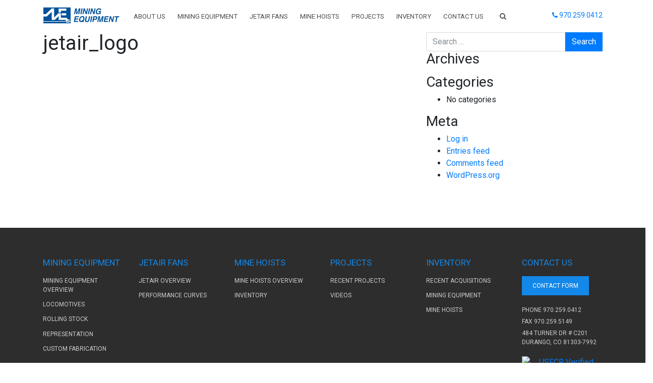

--- FILE ---
content_type: text/html; charset=UTF-8
request_url: https://www.miningequipmentltd.com/mining-equipment/jetair_logo/
body_size: 8869
content:
<!DOCTYPE html>
<html lang="en-US">
<head>
	<meta charset="UTF-8">
	<meta http-equiv="X-UA-Compatible" content="IE=edge">
	<meta name="viewport" content="width=device-width, initial-scale=1, shrink-to-fit=no">
	<meta name="mobile-web-app-capable" content="yes">
	<meta name="apple-mobile-web-app-capable" content="yes">
	<meta name="apple-mobile-web-app-title" content="Mining Equipment - Supplying the mining and tunneling industries for more than 30 years">
	<script src="//assets.adobedtm.com/c876840ac68fc41c08a580a3fb1869c51ca83380/satelliteLib-88631fd4b86a7298166b405c0ab5f4beea414b4c.js"></script>
	<link rel="profile" href="http://gmpg.org/xfn/11">
	<link rel="pingback" href="">
	<link href="https://fonts.googleapis.com/css?family=Archivo+Narrow:400,400i,500,500i,600,600i,700,700i|Roboto" rel="stylesheet">
	<meta name='robots' content='index, follow, max-image-preview:large, max-snippet:-1, max-video-preview:-1' />
	<style>img:is([sizes="auto" i], [sizes^="auto," i]) { contain-intrinsic-size: 3000px 1500px }</style>
	
	<!-- This site is optimized with the Yoast SEO plugin v26.7 - https://yoast.com/wordpress/plugins/seo/ -->
	<title>jetair_logo | Mining Equipment</title>
	<link rel="canonical" href="https://www.miningequipmentltd.com/mining-equipment/jetair_logo/" />
	<meta property="og:locale" content="en_US" />
	<meta property="og:type" content="article" />
	<meta property="og:title" content="jetair_logo | Mining Equipment" />
	<meta property="og:description" content="[...]Read More..." />
	<meta property="og:url" content="https://www.miningequipmentltd.com/mining-equipment/jetair_logo/" />
	<meta property="og:site_name" content="Mining Equipment" />
	<meta property="article:modified_time" content="2018-01-17T16:51:52+00:00" />
	<meta name="twitter:card" content="summary_large_image" />
	<script type="application/ld+json" class="yoast-schema-graph">{"@context":"https://schema.org","@graph":[{"@type":"WebPage","@id":"https://www.miningequipmentltd.com/mining-equipment/jetair_logo/","url":"https://www.miningequipmentltd.com/mining-equipment/jetair_logo/","name":"jetair_logo | Mining Equipment","isPartOf":{"@id":"https://www.miningequipmentltd.com/#website"},"primaryImageOfPage":{"@id":"https://www.miningequipmentltd.com/mining-equipment/jetair_logo/#primaryimage"},"image":{"@id":"https://www.miningequipmentltd.com/mining-equipment/jetair_logo/#primaryimage"},"thumbnailUrl":"https://www.miningequipmentltd.com/wp-content/uploads/2018/01/jetair_logo.svg","datePublished":"2018-01-17T16:48:35+00:00","dateModified":"2018-01-17T16:51:52+00:00","breadcrumb":{"@id":"https://www.miningequipmentltd.com/mining-equipment/jetair_logo/#breadcrumb"},"inLanguage":"en-US","potentialAction":[{"@type":"ReadAction","target":["https://www.miningequipmentltd.com/mining-equipment/jetair_logo/"]}]},{"@type":"ImageObject","inLanguage":"en-US","@id":"https://www.miningequipmentltd.com/mining-equipment/jetair_logo/#primaryimage","url":"https://www.miningequipmentltd.com/wp-content/uploads/2018/01/jetair_logo.svg","contentUrl":"https://www.miningequipmentltd.com/wp-content/uploads/2018/01/jetair_logo.svg"},{"@type":"BreadcrumbList","@id":"https://www.miningequipmentltd.com/mining-equipment/jetair_logo/#breadcrumb","itemListElement":[{"@type":"ListItem","position":1,"name":"Home","item":"https://www.miningequipmentltd.com/"},{"@type":"ListItem","position":2,"name":"Mining Equipment","item":"https://www.miningequipmentltd.com/"},{"@type":"ListItem","position":3,"name":"jetair_logo"}]},{"@type":"WebSite","@id":"https://www.miningequipmentltd.com/#website","url":"https://www.miningequipmentltd.com/","name":"Mining Equipment","description":"Supplying the mining and tunneling industries for more than 30 years","publisher":{"@id":"https://www.miningequipmentltd.com/#organization"},"potentialAction":[{"@type":"SearchAction","target":{"@type":"EntryPoint","urlTemplate":"https://www.miningequipmentltd.com/?s={search_term_string}"},"query-input":{"@type":"PropertyValueSpecification","valueRequired":true,"valueName":"search_term_string"}}],"inLanguage":"en-US"},{"@type":"Organization","@id":"https://www.miningequipmentltd.com/#organization","name":"Mining Equipment LTD","url":"https://www.miningequipmentltd.com/","logo":{"@type":"ImageObject","inLanguage":"en-US","@id":"https://www.miningequipmentltd.com/#/schema/logo/image/","url":"https://www.miningequipmentltd.com/wp-content/uploads/2017/11/logo.jpg","contentUrl":"https://www.miningequipmentltd.com/wp-content/uploads/2017/11/logo.jpg","width":175,"height":63,"caption":"Mining Equipment LTD"},"image":{"@id":"https://www.miningequipmentltd.com/#/schema/logo/image/"}}]}</script>
	<!-- / Yoast SEO plugin. -->


<link href='//hb.wpmucdn.com' rel='preconnect' />
<link rel="alternate" type="application/rss+xml" title="Mining Equipment &raquo; Feed" href="https://www.miningequipmentltd.com/feed/" />
<script type="text/javascript">
/* <![CDATA[ */
window._wpemojiSettings = {"baseUrl":"https:\/\/s.w.org\/images\/core\/emoji\/16.0.1\/72x72\/","ext":".png","svgUrl":"https:\/\/s.w.org\/images\/core\/emoji\/16.0.1\/svg\/","svgExt":".svg","source":{"concatemoji":"https:\/\/www.miningequipmentltd.com\/wp-includes\/js\/wp-emoji-release.min.js?ver=6.8.3"}};
/*! This file is auto-generated */
!function(s,n){var o,i,e;function c(e){try{var t={supportTests:e,timestamp:(new Date).valueOf()};sessionStorage.setItem(o,JSON.stringify(t))}catch(e){}}function p(e,t,n){e.clearRect(0,0,e.canvas.width,e.canvas.height),e.fillText(t,0,0);var t=new Uint32Array(e.getImageData(0,0,e.canvas.width,e.canvas.height).data),a=(e.clearRect(0,0,e.canvas.width,e.canvas.height),e.fillText(n,0,0),new Uint32Array(e.getImageData(0,0,e.canvas.width,e.canvas.height).data));return t.every(function(e,t){return e===a[t]})}function u(e,t){e.clearRect(0,0,e.canvas.width,e.canvas.height),e.fillText(t,0,0);for(var n=e.getImageData(16,16,1,1),a=0;a<n.data.length;a++)if(0!==n.data[a])return!1;return!0}function f(e,t,n,a){switch(t){case"flag":return n(e,"\ud83c\udff3\ufe0f\u200d\u26a7\ufe0f","\ud83c\udff3\ufe0f\u200b\u26a7\ufe0f")?!1:!n(e,"\ud83c\udde8\ud83c\uddf6","\ud83c\udde8\u200b\ud83c\uddf6")&&!n(e,"\ud83c\udff4\udb40\udc67\udb40\udc62\udb40\udc65\udb40\udc6e\udb40\udc67\udb40\udc7f","\ud83c\udff4\u200b\udb40\udc67\u200b\udb40\udc62\u200b\udb40\udc65\u200b\udb40\udc6e\u200b\udb40\udc67\u200b\udb40\udc7f");case"emoji":return!a(e,"\ud83e\udedf")}return!1}function g(e,t,n,a){var r="undefined"!=typeof WorkerGlobalScope&&self instanceof WorkerGlobalScope?new OffscreenCanvas(300,150):s.createElement("canvas"),o=r.getContext("2d",{willReadFrequently:!0}),i=(o.textBaseline="top",o.font="600 32px Arial",{});return e.forEach(function(e){i[e]=t(o,e,n,a)}),i}function t(e){var t=s.createElement("script");t.src=e,t.defer=!0,s.head.appendChild(t)}"undefined"!=typeof Promise&&(o="wpEmojiSettingsSupports",i=["flag","emoji"],n.supports={everything:!0,everythingExceptFlag:!0},e=new Promise(function(e){s.addEventListener("DOMContentLoaded",e,{once:!0})}),new Promise(function(t){var n=function(){try{var e=JSON.parse(sessionStorage.getItem(o));if("object"==typeof e&&"number"==typeof e.timestamp&&(new Date).valueOf()<e.timestamp+604800&&"object"==typeof e.supportTests)return e.supportTests}catch(e){}return null}();if(!n){if("undefined"!=typeof Worker&&"undefined"!=typeof OffscreenCanvas&&"undefined"!=typeof URL&&URL.createObjectURL&&"undefined"!=typeof Blob)try{var e="postMessage("+g.toString()+"("+[JSON.stringify(i),f.toString(),p.toString(),u.toString()].join(",")+"));",a=new Blob([e],{type:"text/javascript"}),r=new Worker(URL.createObjectURL(a),{name:"wpTestEmojiSupports"});return void(r.onmessage=function(e){c(n=e.data),r.terminate(),t(n)})}catch(e){}c(n=g(i,f,p,u))}t(n)}).then(function(e){for(var t in e)n.supports[t]=e[t],n.supports.everything=n.supports.everything&&n.supports[t],"flag"!==t&&(n.supports.everythingExceptFlag=n.supports.everythingExceptFlag&&n.supports[t]);n.supports.everythingExceptFlag=n.supports.everythingExceptFlag&&!n.supports.flag,n.DOMReady=!1,n.readyCallback=function(){n.DOMReady=!0}}).then(function(){return e}).then(function(){var e;n.supports.everything||(n.readyCallback(),(e=n.source||{}).concatemoji?t(e.concatemoji):e.wpemoji&&e.twemoji&&(t(e.twemoji),t(e.wpemoji)))}))}((window,document),window._wpemojiSettings);
/* ]]> */
</script>
<link rel='stylesheet' id='formidable-css' href='https://www.miningequipmentltd.com/wp-content/plugins/formidable/css/formidableforms.css?ver=1142108' type='text/css' media='all' />
<style id='wp-emoji-styles-inline-css' type='text/css'>

	img.wp-smiley, img.emoji {
		display: inline !important;
		border: none !important;
		box-shadow: none !important;
		height: 1em !important;
		width: 1em !important;
		margin: 0 0.07em !important;
		vertical-align: -0.1em !important;
		background: none !important;
		padding: 0 !important;
	}
</style>
<link rel='stylesheet' id='wp-block-library-css' href='https://www.miningequipmentltd.com/wp-includes/css/dist/block-library/style.min.css?ver=6.8.3' type='text/css' media='all' />
<style id='classic-theme-styles-inline-css' type='text/css'>
/*! This file is auto-generated */
.wp-block-button__link{color:#fff;background-color:#32373c;border-radius:9999px;box-shadow:none;text-decoration:none;padding:calc(.667em + 2px) calc(1.333em + 2px);font-size:1.125em}.wp-block-file__button{background:#32373c;color:#fff;text-decoration:none}
</style>
<style id='global-styles-inline-css' type='text/css'>
:root{--wp--preset--aspect-ratio--square: 1;--wp--preset--aspect-ratio--4-3: 4/3;--wp--preset--aspect-ratio--3-4: 3/4;--wp--preset--aspect-ratio--3-2: 3/2;--wp--preset--aspect-ratio--2-3: 2/3;--wp--preset--aspect-ratio--16-9: 16/9;--wp--preset--aspect-ratio--9-16: 9/16;--wp--preset--color--black: #000000;--wp--preset--color--cyan-bluish-gray: #abb8c3;--wp--preset--color--white: #ffffff;--wp--preset--color--pale-pink: #f78da7;--wp--preset--color--vivid-red: #cf2e2e;--wp--preset--color--luminous-vivid-orange: #ff6900;--wp--preset--color--luminous-vivid-amber: #fcb900;--wp--preset--color--light-green-cyan: #7bdcb5;--wp--preset--color--vivid-green-cyan: #00d084;--wp--preset--color--pale-cyan-blue: #8ed1fc;--wp--preset--color--vivid-cyan-blue: #0693e3;--wp--preset--color--vivid-purple: #9b51e0;--wp--preset--gradient--vivid-cyan-blue-to-vivid-purple: linear-gradient(135deg,rgba(6,147,227,1) 0%,rgb(155,81,224) 100%);--wp--preset--gradient--light-green-cyan-to-vivid-green-cyan: linear-gradient(135deg,rgb(122,220,180) 0%,rgb(0,208,130) 100%);--wp--preset--gradient--luminous-vivid-amber-to-luminous-vivid-orange: linear-gradient(135deg,rgba(252,185,0,1) 0%,rgba(255,105,0,1) 100%);--wp--preset--gradient--luminous-vivid-orange-to-vivid-red: linear-gradient(135deg,rgba(255,105,0,1) 0%,rgb(207,46,46) 100%);--wp--preset--gradient--very-light-gray-to-cyan-bluish-gray: linear-gradient(135deg,rgb(238,238,238) 0%,rgb(169,184,195) 100%);--wp--preset--gradient--cool-to-warm-spectrum: linear-gradient(135deg,rgb(74,234,220) 0%,rgb(151,120,209) 20%,rgb(207,42,186) 40%,rgb(238,44,130) 60%,rgb(251,105,98) 80%,rgb(254,248,76) 100%);--wp--preset--gradient--blush-light-purple: linear-gradient(135deg,rgb(255,206,236) 0%,rgb(152,150,240) 100%);--wp--preset--gradient--blush-bordeaux: linear-gradient(135deg,rgb(254,205,165) 0%,rgb(254,45,45) 50%,rgb(107,0,62) 100%);--wp--preset--gradient--luminous-dusk: linear-gradient(135deg,rgb(255,203,112) 0%,rgb(199,81,192) 50%,rgb(65,88,208) 100%);--wp--preset--gradient--pale-ocean: linear-gradient(135deg,rgb(255,245,203) 0%,rgb(182,227,212) 50%,rgb(51,167,181) 100%);--wp--preset--gradient--electric-grass: linear-gradient(135deg,rgb(202,248,128) 0%,rgb(113,206,126) 100%);--wp--preset--gradient--midnight: linear-gradient(135deg,rgb(2,3,129) 0%,rgb(40,116,252) 100%);--wp--preset--font-size--small: 13px;--wp--preset--font-size--medium: 20px;--wp--preset--font-size--large: 36px;--wp--preset--font-size--x-large: 42px;--wp--preset--spacing--20: 0.44rem;--wp--preset--spacing--30: 0.67rem;--wp--preset--spacing--40: 1rem;--wp--preset--spacing--50: 1.5rem;--wp--preset--spacing--60: 2.25rem;--wp--preset--spacing--70: 3.38rem;--wp--preset--spacing--80: 5.06rem;--wp--preset--shadow--natural: 6px 6px 9px rgba(0, 0, 0, 0.2);--wp--preset--shadow--deep: 12px 12px 50px rgba(0, 0, 0, 0.4);--wp--preset--shadow--sharp: 6px 6px 0px rgba(0, 0, 0, 0.2);--wp--preset--shadow--outlined: 6px 6px 0px -3px rgba(255, 255, 255, 1), 6px 6px rgba(0, 0, 0, 1);--wp--preset--shadow--crisp: 6px 6px 0px rgba(0, 0, 0, 1);}:where(.is-layout-flex){gap: 0.5em;}:where(.is-layout-grid){gap: 0.5em;}body .is-layout-flex{display: flex;}.is-layout-flex{flex-wrap: wrap;align-items: center;}.is-layout-flex > :is(*, div){margin: 0;}body .is-layout-grid{display: grid;}.is-layout-grid > :is(*, div){margin: 0;}:where(.wp-block-columns.is-layout-flex){gap: 2em;}:where(.wp-block-columns.is-layout-grid){gap: 2em;}:where(.wp-block-post-template.is-layout-flex){gap: 1.25em;}:where(.wp-block-post-template.is-layout-grid){gap: 1.25em;}.has-black-color{color: var(--wp--preset--color--black) !important;}.has-cyan-bluish-gray-color{color: var(--wp--preset--color--cyan-bluish-gray) !important;}.has-white-color{color: var(--wp--preset--color--white) !important;}.has-pale-pink-color{color: var(--wp--preset--color--pale-pink) !important;}.has-vivid-red-color{color: var(--wp--preset--color--vivid-red) !important;}.has-luminous-vivid-orange-color{color: var(--wp--preset--color--luminous-vivid-orange) !important;}.has-luminous-vivid-amber-color{color: var(--wp--preset--color--luminous-vivid-amber) !important;}.has-light-green-cyan-color{color: var(--wp--preset--color--light-green-cyan) !important;}.has-vivid-green-cyan-color{color: var(--wp--preset--color--vivid-green-cyan) !important;}.has-pale-cyan-blue-color{color: var(--wp--preset--color--pale-cyan-blue) !important;}.has-vivid-cyan-blue-color{color: var(--wp--preset--color--vivid-cyan-blue) !important;}.has-vivid-purple-color{color: var(--wp--preset--color--vivid-purple) !important;}.has-black-background-color{background-color: var(--wp--preset--color--black) !important;}.has-cyan-bluish-gray-background-color{background-color: var(--wp--preset--color--cyan-bluish-gray) !important;}.has-white-background-color{background-color: var(--wp--preset--color--white) !important;}.has-pale-pink-background-color{background-color: var(--wp--preset--color--pale-pink) !important;}.has-vivid-red-background-color{background-color: var(--wp--preset--color--vivid-red) !important;}.has-luminous-vivid-orange-background-color{background-color: var(--wp--preset--color--luminous-vivid-orange) !important;}.has-luminous-vivid-amber-background-color{background-color: var(--wp--preset--color--luminous-vivid-amber) !important;}.has-light-green-cyan-background-color{background-color: var(--wp--preset--color--light-green-cyan) !important;}.has-vivid-green-cyan-background-color{background-color: var(--wp--preset--color--vivid-green-cyan) !important;}.has-pale-cyan-blue-background-color{background-color: var(--wp--preset--color--pale-cyan-blue) !important;}.has-vivid-cyan-blue-background-color{background-color: var(--wp--preset--color--vivid-cyan-blue) !important;}.has-vivid-purple-background-color{background-color: var(--wp--preset--color--vivid-purple) !important;}.has-black-border-color{border-color: var(--wp--preset--color--black) !important;}.has-cyan-bluish-gray-border-color{border-color: var(--wp--preset--color--cyan-bluish-gray) !important;}.has-white-border-color{border-color: var(--wp--preset--color--white) !important;}.has-pale-pink-border-color{border-color: var(--wp--preset--color--pale-pink) !important;}.has-vivid-red-border-color{border-color: var(--wp--preset--color--vivid-red) !important;}.has-luminous-vivid-orange-border-color{border-color: var(--wp--preset--color--luminous-vivid-orange) !important;}.has-luminous-vivid-amber-border-color{border-color: var(--wp--preset--color--luminous-vivid-amber) !important;}.has-light-green-cyan-border-color{border-color: var(--wp--preset--color--light-green-cyan) !important;}.has-vivid-green-cyan-border-color{border-color: var(--wp--preset--color--vivid-green-cyan) !important;}.has-pale-cyan-blue-border-color{border-color: var(--wp--preset--color--pale-cyan-blue) !important;}.has-vivid-cyan-blue-border-color{border-color: var(--wp--preset--color--vivid-cyan-blue) !important;}.has-vivid-purple-border-color{border-color: var(--wp--preset--color--vivid-purple) !important;}.has-vivid-cyan-blue-to-vivid-purple-gradient-background{background: var(--wp--preset--gradient--vivid-cyan-blue-to-vivid-purple) !important;}.has-light-green-cyan-to-vivid-green-cyan-gradient-background{background: var(--wp--preset--gradient--light-green-cyan-to-vivid-green-cyan) !important;}.has-luminous-vivid-amber-to-luminous-vivid-orange-gradient-background{background: var(--wp--preset--gradient--luminous-vivid-amber-to-luminous-vivid-orange) !important;}.has-luminous-vivid-orange-to-vivid-red-gradient-background{background: var(--wp--preset--gradient--luminous-vivid-orange-to-vivid-red) !important;}.has-very-light-gray-to-cyan-bluish-gray-gradient-background{background: var(--wp--preset--gradient--very-light-gray-to-cyan-bluish-gray) !important;}.has-cool-to-warm-spectrum-gradient-background{background: var(--wp--preset--gradient--cool-to-warm-spectrum) !important;}.has-blush-light-purple-gradient-background{background: var(--wp--preset--gradient--blush-light-purple) !important;}.has-blush-bordeaux-gradient-background{background: var(--wp--preset--gradient--blush-bordeaux) !important;}.has-luminous-dusk-gradient-background{background: var(--wp--preset--gradient--luminous-dusk) !important;}.has-pale-ocean-gradient-background{background: var(--wp--preset--gradient--pale-ocean) !important;}.has-electric-grass-gradient-background{background: var(--wp--preset--gradient--electric-grass) !important;}.has-midnight-gradient-background{background: var(--wp--preset--gradient--midnight) !important;}.has-small-font-size{font-size: var(--wp--preset--font-size--small) !important;}.has-medium-font-size{font-size: var(--wp--preset--font-size--medium) !important;}.has-large-font-size{font-size: var(--wp--preset--font-size--large) !important;}.has-x-large-font-size{font-size: var(--wp--preset--font-size--x-large) !important;}
:where(.wp-block-post-template.is-layout-flex){gap: 1.25em;}:where(.wp-block-post-template.is-layout-grid){gap: 1.25em;}
:where(.wp-block-columns.is-layout-flex){gap: 2em;}:where(.wp-block-columns.is-layout-grid){gap: 2em;}
:root :where(.wp-block-pullquote){font-size: 1.5em;line-height: 1.6;}
</style>
<link rel='stylesheet' id='child-understrap-styles-css' href='https://www.miningequipmentltd.com/wp-content/themes/understrap-child/css/child-theme.min.css?ver=0.3.5' type='text/css' media='all' />
<link rel='stylesheet' id='dashicons-css' href='https://www.miningequipmentltd.com/wp-includes/css/dashicons.min.css?ver=6.8.3' type='text/css' media='all' />
<link rel='stylesheet' id='child-css-css' href='https://www.miningequipmentltd.com/wp-content/themes/understrap-child/style.css?ver=1.3' type='text/css' media='all' />
<script type="text/javascript" src="https://www.miningequipmentltd.com/wp-includes/js/jquery/jquery.min.js?ver=3.7.1" id="jquery-core-js"></script>
<script type="text/javascript" src="https://www.miningequipmentltd.com/wp-includes/js/jquery/jquery-migrate.min.js?ver=3.4.1" id="jquery-migrate-js"></script>
<script type="text/javascript" src="https://www.miningequipmentltd.com/wp-content/themes/understrap/js/popper.min.js?ver=6.8.3" id="popper-scripts-js"></script>
<script type="text/javascript" src="https://www.miningequipmentltd.com/wp-content/themes/understrap-child/js/smooth-scroll.js?ver=0.3.5" id="smooth-scroll-script-js"></script>
<link rel="https://api.w.org/" href="https://www.miningequipmentltd.com/wp-json/" /><link rel="alternate" title="JSON" type="application/json" href="https://www.miningequipmentltd.com/wp-json/wp/v2/media/439" /><link rel="EditURI" type="application/rsd+xml" title="RSD" href="https://www.miningequipmentltd.com/xmlrpc.php?rsd" />
<link rel='shortlink' href='https://www.miningequipmentltd.com/?p=439' />
<link rel="alternate" title="oEmbed (JSON)" type="application/json+oembed" href="https://www.miningequipmentltd.com/wp-json/oembed/1.0/embed?url=https%3A%2F%2Fwww.miningequipmentltd.com%2Fmining-equipment%2Fjetair_logo%2F" />
<link rel="alternate" title="oEmbed (XML)" type="text/xml+oembed" href="https://www.miningequipmentltd.com/wp-json/oembed/1.0/embed?url=https%3A%2F%2Fwww.miningequipmentltd.com%2Fmining-equipment%2Fjetair_logo%2F&#038;format=xml" />
<style>.post-thumbnail img[src$='.svg'] { width: 100%; height: auto; }</style><script>document.documentElement.className += " js";</script>
<meta name="mobile-web-app-capable" content="yes">
<meta name="apple-mobile-web-app-capable" content="yes">
<meta name="apple-mobile-web-app-title" content="Mining Equipment - Supplying the mining and tunneling industries for more than 30 years">

</head>

<body class="attachment wp-singular attachment-template-default attachmentid-439 attachment-svg+xml wp-custom-logo wp-embed-responsive wp-theme-understrap wp-child-theme-understrap-child">
	<style>
		#page-wrapper, #full-width-page-wrapper {
			top: 34px;
			position: relative;
		}
	</style>

<style>
	a.navbar-brand img {
		height: 45px;
	}
	@media all and (-ms-high-contrast: none), (-ms-high-contrast: active) {
	/* IE10+ CSS styles go here */
		a.navbar-brand img {
	         width: 145px !important;
	         height: auto !important;
	    }
	}
</style>
<!--[if IE]>
<style>
   
</style>
<![endif]-->

<div class="hfeed site" id="page">

	<!-- ******************* The Navbar Area ******************* -->
	<div class="wrapper-fluid wrapper-navbar" id="wrapper-navbar">

		<a class="skip-link screen-reader-text sr-only" href="#content">Skip to content</a>

		<nav class="navbar navbar-expand-lg navbar-nav fixed-top navbar-light">

					<div class="container">
		
				<button class="navbar-toggler" type="button" data-toggle="collapse" data-target="#navbarNavDropdown" aria-controls="navbarNavDropdown" aria-expanded="false" aria-label="Toggle navigation">
					<span class="navbar-toggler-icon"></span>
				</button>

					<!-- Your site title as branding in the menu -->
											
						<a class="navbar-brand" rel="home" href="https://www.miningequipmentltd.com/" title="Mining Equipment"><img  src="https://www.miningequipmentltd.com/wp-content/themes/understrap-child/img/logo.svg"></a>
						
					<!-- end custom logo -->

				<!-- The WordPress Menu goes here -->
				<div id="navbarNavDropdown" class="collapse navbar-collapse"><ul id="main-menu" class="navbar-nav"><li id="menu-item-2744" class="menu-item menu-item-type-post_type menu-item-object-page menu-item-has-children nav-item menu-item-2744 dropdown"><a title="About Us" href="https://www.miningequipmentltd.com/about-us/" data-toggle="dropdown" class="nav-link dropdown-toggle">About Us <span class="caret"></span></a>
<ul class=" dropdown-menu" role="menu">
	<li id="menu-item-2745" class="menu-item menu-item-type-post_type menu-item-object-page nav-item menu-item-2745"><a title="About Us" href="https://www.miningequipmentltd.com/about-us/" class="nav-link">About Us</a></li>
	<li id="menu-item-2746" class="menu-item menu-item-type-custom menu-item-object-custom nav-item menu-item-2746"><a title="Leadership" href="/about-us/#leadership" class="nav-link">Leadership</a></li>
</ul>
</li>
<li id="menu-item-35" class="menu-item menu-item-type-post_type menu-item-object-page menu-item-home menu-item-has-children nav-item menu-item-35 dropdown"><a title="Mining Equipment" href="https://www.miningequipmentltd.com/" data-toggle="dropdown" class="nav-link dropdown-toggle">Mining Equipment <span class="caret"></span></a>
<ul class=" dropdown-menu" role="menu">
	<li id="menu-item-44" class="menu-item menu-item-type-post_type menu-item-object-page nav-item menu-item-44"><a title="Mining Equipment Overview" href="https://www.miningequipmentltd.com/mining-equipment/mining-equipment-overview/" class="nav-link">Mining Equipment Overview</a></li>
	<li id="menu-item-58" class="menu-item menu-item-type-post_type menu-item-object-page nav-item menu-item-58"><a title="Locomotives" href="https://www.miningequipmentltd.com/mining-equipment/locomotives/" class="nav-link">Locomotives</a></li>
	<li id="menu-item-57" class="menu-item menu-item-type-post_type menu-item-object-page nav-item menu-item-57"><a title="Rolling Stock" href="https://www.miningequipmentltd.com/mining-equipment/rolling-stock/" class="nav-link">Rolling Stock</a></li>
	<li id="menu-item-70" class="menu-item menu-item-type-post_type menu-item-object-page nav-item menu-item-70"><a title="Representation" href="https://www.miningequipmentltd.com/mining-equipment/representation/" class="nav-link">Representation</a></li>
	<li id="menu-item-43" class="menu-item menu-item-type-post_type menu-item-object-page nav-item menu-item-43"><a title="Custom Fabrication" href="https://www.miningequipmentltd.com/mining-equipment/custom-fabrication/" class="nav-link">Custom Fabrication</a></li>
</ul>
</li>
<li id="menu-item-106" class="menu-item menu-item-type-custom menu-item-object-custom menu-item-has-children nav-item menu-item-106 dropdown"><a title="Jetair Fans" href="/jetair-fans/" data-toggle="dropdown" class="nav-link dropdown-toggle">Jetair Fans <span class="caret"></span></a>
<ul class=" dropdown-menu" role="menu">
	<li id="menu-item-422" class="menu-item menu-item-type-custom menu-item-object-custom nav-item menu-item-422"><a title="Jetair Overview" href="/jetair-fans/" class="nav-link">Jetair Overview</a></li>
	<li id="menu-item-68" class="menu-item menu-item-type-post_type menu-item-object-page nav-item menu-item-68"><a title="Performance Curves" href="https://www.miningequipmentltd.com/jetair-fans/performance-curves/" class="nav-link">Performance Curves</a></li>
</ul>
</li>
<li id="menu-item-33" class="menu-item menu-item-type-post_type menu-item-object-page menu-item-has-children nav-item menu-item-33 dropdown"><a title="Mine Hoists" href="https://www.miningequipmentltd.com/mine-hoists/" data-toggle="dropdown" class="nav-link dropdown-toggle">Mine Hoists <span class="caret"></span></a>
<ul class=" dropdown-menu" role="menu">
	<li id="menu-item-421" class="menu-item menu-item-type-custom menu-item-object-custom nav-item menu-item-421"><a title="Mine Hoists Overview" href="/mine-hoists/" class="nav-link">Mine Hoists Overview</a></li>
	<li id="menu-item-107" class="menu-item menu-item-type-custom menu-item-object-custom nav-item menu-item-107"><a title="Inventory" href="/inventory#hoists" class="nav-link">Inventory</a></li>
</ul>
</li>
<li id="menu-item-32" class="menu-item menu-item-type-post_type menu-item-object-page menu-item-has-children nav-item menu-item-32 dropdown"><a title="Projects" href="https://www.miningequipmentltd.com/projects/" data-toggle="dropdown" class="nav-link dropdown-toggle">Projects <span class="caret"></span></a>
<ul class=" dropdown-menu" role="menu">
	<li id="menu-item-108" class="menu-item menu-item-type-custom menu-item-object-custom nav-item menu-item-108"><a title="Recent Projects" href="/projects/" class="nav-link">Recent Projects</a></li>
	<li id="menu-item-109" class="menu-item menu-item-type-custom menu-item-object-custom nav-item menu-item-109"><a title="Videos" href="/projects/#videos" class="nav-link">Videos</a></li>
</ul>
</li>
<li id="menu-item-23" class="menu-item menu-item-type-post_type menu-item-object-page menu-item-has-children nav-item menu-item-23 dropdown"><a title="Inventory" href="https://www.miningequipmentltd.com/inventory/" data-toggle="dropdown" class="nav-link dropdown-toggle">Inventory <span class="caret"></span></a>
<ul class=" dropdown-menu" role="menu">
	<li id="menu-item-89" class="inventory-control menu-item menu-item-type-custom menu-item-object-custom nav-item menu-item-89"><a title="Recent Acquisitions" href="/inventory#recent" class="nav-link">Recent Acquisitions</a></li>
	<li id="menu-item-90" class="inventory-control menu-item menu-item-type-custom menu-item-object-custom nav-item menu-item-90"><a title="Mining Equipment" href="/inventory#equip" class="nav-link">Mining Equipment</a></li>
	<li id="menu-item-91" class="inventory-control menu-item menu-item-type-custom menu-item-object-custom nav-item menu-item-91"><a title="Mine Hoists" href="/inventory#hoists" class="nav-link">Mine Hoists</a></li>
</ul>
</li>
<li id="menu-item-30" class="menu-item menu-item-type-post_type menu-item-object-page nav-item menu-item-30"><a title="Contact Us" href="https://www.miningequipmentltd.com/contact-us/" class="nav-link">Contact Us</a></li>
<div class="nav-search"><form method="get" id="searchform" action="https://www.miningequipmentltd.com" role="search"><i class="fa fa-search"></i><input class="field form-control" id="s" name="s" type="text" placeholder="Search …"></form></div></ul></div>							<div class="phone">
					<a href="tel:9702590412"><i class="fa fa-phone" aria-hidden="true"></i><span>&nbsp;970.259.0412</span></a>
				</div>
			</div><!-- .container -->
			
		</nav><!-- .site-navigation -->

	</div><!-- .wrapper-navbar end -->

<div class="wrapper" id="page-wrapper">

	<div class="container" id="content" tabindex="-1">

		<div class="row">

			<!-- Do the left sidebar check -->
			

<div class="col-md content-area" id="primary">

			<main class="site-main" id="main">

				
					
<article class="post-439 attachment type-attachment status-inherit hentry" id="post-439">

	<header class="entry-header">

		<h1 class="entry-title">jetair_logo</h1>
	</header><!-- .entry-header -->

	
	<div class="entry-content">

		<p class="attachment"><a href='https://www.miningequipmentltd.com/wp-content/uploads/2018/01/jetair_logo.svg'><img decoding="async" width="1" height="1" src="https://www.miningequipmentltd.com/wp-content/uploads/2018/01/jetair_logo.svg" class="attachment-medium size-medium" alt="" /></a></p>

		
	</div><!-- .entry-content -->

	<footer class="entry-footer">

		
	</footer><!-- .entry-footer -->

</article><!-- #post-## -->

					
				
			</main><!-- #main -->

			<!-- Do the right sidebar check -->
			
</div><!-- #closing the primary container from /global-templates/left-sidebar-check.php -->



	
	<div class="col-md-4 widget-area" id="right-sidebar" role="complementary">
<aside id="search-2" class="widget widget_search">
<form method="get" id="searchform" action="https://www.miningequipmentltd.com/" role="search">
	<label class="sr-only" for="s">Search</label>
	<div class="input-group">
		<input class="field form-control" id="s" name="s" type="text"
			placeholder="Search &hellip;" value="">
		<span class="input-group-append">
			<input class="submit btn btn-primary" id="searchsubmit" name="submit" type="submit"
			value="Search">
		</span>
	</div>
</form>
</aside><aside id="archives-2" class="widget widget_archive"><h3 class="widget-title">Archives</h3>
			<ul>
							</ul>

			</aside><aside id="categories-2" class="widget widget_categories"><h3 class="widget-title">Categories</h3>
			<ul>
				<li class="cat-item-none">No categories</li>			</ul>

			</aside><aside id="meta-2" class="widget widget_meta"><h3 class="widget-title">Meta</h3>
		<ul>
						<li><a rel="nofollow" href="https://www.miningequipmentltd.com/wp-login.php">Log in</a></li>
			<li><a href="https://www.miningequipmentltd.com/feed/">Entries feed</a></li>
			<li><a href="https://www.miningequipmentltd.com/comments/feed/">Comments feed</a></li>

			<li><a href="https://wordpress.org/">WordPress.org</a></li>
		</ul>

		</aside>
</div><!-- #right-sidebar -->


		</div><!-- .row -->

	</div><!-- #content -->

</div><!-- #page-wrapper -->




<footer class="wrapper" id="wrapper-footer">

	<div class="container">

		<div class="row">
						<div class="col-md-2 footer_nav">
				<h2><a href="https://www.miningequipmentltd.com/">Mining Equipment</a></h2><p><a href="https://www.miningequipmentltd.com/mining-equipment/mining-equipment-overview/">Mining Equipment Overview</a></p><p><a href="https://www.miningequipmentltd.com/mining-equipment/locomotives/">Locomotives</a></p><p><a href="https://www.miningequipmentltd.com/mining-equipment/rolling-stock/">Rolling Stock</a></p><p><a href="https://www.miningequipmentltd.com/mining-equipment/representation/">Representation</a></p><p><a href="https://www.miningequipmentltd.com/mining-equipment/custom-fabrication/">Custom Fabrication</a></p>			</div>
			<div class="col-md-2 footer_nav">
				<h2><a href="/jetair-fans/">Jetair Fans</a></h2><p><a href="/jetair-fans/">Jetair Overview</a></p><p><a href="https://www.miningequipmentltd.com/jetair-fans/performance-curves/">Performance Curves</a></p>			</div>
			<div class="col-md-2 footer_nav">
				<h2><a href="https://www.miningequipmentltd.com/mine-hoists/">Mine Hoists</a></h2><p><a href="/mine-hoists/">Mine Hoists Overview</a></p><p><a href="/inventory#hoists">Inventory</a></p>			</div>
			<div class="col-md-2 footer_nav">
				<h2><a href="https://www.miningequipmentltd.com/projects/">Projects</a></h2><p><a href="/projects/">Recent Projects</a></p><p><a href="/projects/#videos">Videos</a></p>			</div>
			<div class="col-md-2 footer_nav">
				<h2><a href="https://www.miningequipmentltd.com/inventory/">Inventory</a></h2><p><a href="/inventory#recent">Recent Acquisitions</a></p><p><a href="/inventory#equip">Mining Equipment</a></p><p><a href="/inventory#hoists">Mine Hoists</a></p>			</div>
			<div class="col-md-2 footer_nav">
				<h2><a href="https://www.miningequipmentltd.com/contact-us/">Contact Us</a></h2>				<a href="/contact-us/#contact_form"><button type="button" class="btn contact_form_btn">Contact Form</button></a>
				<div class="phone_address">
					<p>PHONE <a href="tel:9702590412">970.259.0412</a></p>
					<p>FAX 970.259.5149</p>
					<p>
						484 TURNER DR # C201<br>
						Durango, CO 81303-7992
					</p>
				</div>
				<div style="margin:12% auto; text-align:center;">
<a href="https://usfcr.com"><img src="https://usfcr.com/assets/img/Verified-Vendor-Seal-2022-sm.png" alt="USFCR Verified Vendor" title="US Federal Contractor Registration System for Award Management Verified Vendor Seal"></a>

				</div>
				</div>
			</div>

		</div><!-- row end -->
		<div class="row">
			<div class="col-md-2 footer_copyright">
				<p>&#169; 2026 Mining Equipment LTD</p>
			</div>
		</div>
	</div><!-- container end -->

</footer><!-- wrapper end -->

</div><!-- #page we need this extra closing tag here -->

<script type="speculationrules">
{"prefetch":[{"source":"document","where":{"and":[{"href_matches":"\/*"},{"not":{"href_matches":["\/wp-*.php","\/wp-admin\/*","\/wp-content\/uploads\/*","\/wp-content\/*","\/wp-content\/plugins\/*","\/wp-content\/themes\/understrap-child\/*","\/wp-content\/themes\/understrap\/*","\/*\\?(.+)"]}},{"not":{"selector_matches":"a[rel~=\"nofollow\"]"}},{"not":{"selector_matches":".no-prefetch, .no-prefetch a"}}]},"eagerness":"conservative"}]}
</script>
<script type="text/javascript" src="https://www.miningequipmentltd.com/wp-content/themes/understrap-child/js/child-theme.min.js?ver=0.3.5" id="child-understrap-scripts-js"></script>
<script type="text/javascript" src="https://www.miningequipmentltd.com/wp-content/themes/understrap-child/js/jquery.matchHeight.js?ver=1.0" id="match-height-js"></script>
<script type="text/javascript" src="https://www.miningequipmentltd.com/wp-content/themes/understrap-child/js/main.js?ver=1.1" id="child-theme-main-js-js"></script>


<!-- <script type="text/javascript" src="https://seattlemb.atlassian.net/s/d41d8cd98f00b204e9800998ecf8427e-T/-rcclw8/b/7/a44af77267a987a660377e5c46e0fb64/_/download/batch/com.atlassian.jira.collector.plugin.jira-issue-collector-plugin:issuecollector/com.atlassian.jira.collector.plugin.jira-issue-collector-plugin:issuecollector.js?locale=en-US&collectorId=ab3f6e3e"></script> -->

<!-- Global site tag (gtag.js) - Google Analytics -->
<script async src="https://www.googletagmanager.com/gtag/js?id=UA-102190846-1"></script>
<script>
  window.dataLayer = window.dataLayer || [];
  function gtag(){dataLayer.push(arguments);}
  gtag('js', new Date());
  gtag('config', 'UA-102190846-1');
</script>

<script type="text/javascript">_satellite.pageBottom();</script>

<script>(function(){function c(){var b=a.contentDocument||a.contentWindow.document;if(b){var d=b.createElement('script');d.innerHTML="window.__CF$cv$params={r:'9bf96dcb5ca72a9c',t:'MTc2ODY5MDQyMC4wMDAwMDA='};var a=document.createElement('script');a.nonce='';a.src='/cdn-cgi/challenge-platform/scripts/jsd/main.js';document.getElementsByTagName('head')[0].appendChild(a);";b.getElementsByTagName('head')[0].appendChild(d)}}if(document.body){var a=document.createElement('iframe');a.height=1;a.width=1;a.style.position='absolute';a.style.top=0;a.style.left=0;a.style.border='none';a.style.visibility='hidden';document.body.appendChild(a);if('loading'!==document.readyState)c();else if(window.addEventListener)document.addEventListener('DOMContentLoaded',c);else{var e=document.onreadystatechange||function(){};document.onreadystatechange=function(b){e(b);'loading'!==document.readyState&&(document.onreadystatechange=e,c())}}}})();</script></body>

</html>



--- FILE ---
content_type: text/css
request_url: https://www.miningequipmentltd.com/wp-content/themes/understrap-child/style.css?ver=1.3
body_size: 6418
content:
/*
 Theme Name:   UnderStrap Child
 Theme URI:    https://www.understrap.com
 Description:  UnderStrap Child Theme
 Author:       Holger Koenemann
 Author URI:   http://www.holgerkoenemann.de
 Template:     understrap
 Version:      0.3.5
 License: GNU General Public License v2 or later
 License URI: http://www.gnu.org/licenses/gpl-2.0.html
 Text Domain:  understrap-child
 Tags: one-column, custom-menu, featured-images, theme-options, translation-ready
 GitHub Theme URI: holger1411/understrap-child


 Color Palette
 Blue #004C8B  (Primary)
*/

/*
	Global
*/

body {
    font-family: 'Roboto', sans-serif;
}

p {
    color: #4d4d4d;
}


.vertical-padding {
    padding-top: 60px;
    padding-bottom: 60px;
}

.vertical-padding-top {
    padding-top: 60px;
}

.vertical-padding-bottom {
    padding-bottom: 60px;
}

.padding-left {
    padding-left: 20px;
}

.gray-bg {
    background-color: #E4E4E4;
}


/* Section Titles */
.section-title {
    margin-bottom: 12px;
}

.section-title--blue {
    color: #004C8B;
}

.section-title--medium {
    margin-bottom: 14px;
    font-family: 'Archivo Narrow', sans-serif;
    font-size: 32px;
    font-weight: 600;
    line-height: 1.156;
    text-transform: uppercase;
}

.section-title__part {
    display: block;
}

.section-title--small,
.section-title__part--small {
    margin-bottom: 27px;
    font-family: 'Roboto', sans-serif;
    font-size: 18px;
    font-weight: normal;
    line-height: 1.5556;
    text-transform: uppercase;
}

.section-title__part--large {
    font-family: 'Archivo Narrow', sans-serif;
    font-size: 46px;
    font-weight: 600;
    line-height: 1.217;
}

/* Discussion - body text */
.discussion,
.description {
    margin-bottom: 32px;
    font-size: 18px;
    line-height: 1.777;
}

/* Tagline block -- large text in a section by itself */
.tagline {
    padding: 80px 0;
    background-size: cover;
    background-position: center;
    background-repeat: no-repeat;
    text-align: center;
}

.tagline__main {
    margin-bottom: 0;
    font-family: 'Archivo Narrow', sans-serif;
    font-weight: 500;
    font-size: 60px;
    line-height: 1.22;
    text-transform: uppercase;
}

.tagline__subtext {
    font-size: 18px;
    line-height: 1.556;
    text-transform: uppercase;
}

.tagline--white,
.tagline--white .tagline__subtext {
    color: #fff;
}

/*Fix for hash jump without using JS*/
#videos {
    margin-top: -80px;
    padding-top: 80px;
}

#contact_form {
    margin-top: -80px;
    padding-top: 80px;
}

/*
	Bootstrap Specific Overrides
	
*/
.special-gutters {
    margin-left: -15px;
    margin-right: -15px;
}

.btn {
    border-radius: 0px;
}

.me_button {
    background: #1388E8;
    color: #fff;
    width: auto;
    padding: 16px 20px 15px 20px;
    text-transform: uppercase;
    font-size: 10pt;
    cursor: pointer;
    text-align: center;
    display: block;
    margin: 0 auto;
}

.me_button span {
    text-align: right;
    float: right;
    font-size: 10pt;
    position: relative;
    top: 2px;
}

.navbar {
    padding: 0px 1rem;
    margin-top: -2px;
    background: #ffffff;
}

/*Bootstrap nav hover fix*/
@media (min-width: 768px) {
    .dropdown:hover > .dropdown-menu {
        display: block;
    }

    .dropdown .dropdown-menu {
        padding: 20px 20px 30px 20px;
        border-radius: 0px;
        margin-top: -1px;
    }

    .dropdown .dropdown-menu li {
        margin: 0px;
        padding: 5px 30px 0px 10px !important;

    }

    .dropdown .dropdown-menu li a {
        padding: 0px 0px 0px 25px !important;
        font-size: 10pt !important;
        width: 100%;
        margin-right: 20px;
    }

    .navbar .dropdown li {
        position: relative;
    }

    .navbar .dropdown li:after {
        content: "\f139";
        font-family: dashicons;
        position: absolute;
        top: 0px;
        color: #004C8B;
        font-size: 20px;
    }
}

.dropdown-toggle::after {
    display: none;
    width: 0;
    height: 0;
    content: "";
    border-top: 0px;
    border-right: 0px;
    border-left: 0px;
}

.carousel-indicators li {
    height: 10px;
    width: 10px;
}

.carousel-caption {
    left: auto;
    right: auto;
    bottom: 0px;
    background: rgba(0, 76, 139, 0.7);
    width: 100%;
}

.carousel-caption p {
    color: #fff;
    font-size: 16pt;
    position: relative;
    top: -5px;
}

/*
	Header / Navigation
*/
#main-menu li a.nav-link {
    font-size: 10pt;
    padding: 10px 12px;
    color: #4D4D4D;
    text-transform: uppercase;
}

.phone {
    font-size: 10.5pt;
}

.phone a i {
    display: inline;
}


.navbar-brand {
    padding-top: 0px;
    padding-bottom: 0px;
}

.navbar #main-menu li {
    border-top: 5px solid #fff;
    padding: 10px 0px;
}

.navbar #main-menu > li.active,
.navbar #main-menu > li.current_page_parent,
.navbar #main-menu > li:hover {
    border-top: 5px solid #004C8B;
    transition: border-top 0.25s;
}

.navbar .dropdown {
    border-radius: 0px;
}


.nav-search form {
    text-align: right;
    position: relative;
    margin-top: 18px;
    left: 10px;
}

.nav-search form i.fa-search {
    position: absolute;
    font-size: 10pt;
    top: 10px;
    left: 10px;
    z-index: 1;
    color: #4D4D4D;

}


.nav-search form input {
    outline: none;
    width: 15px;
    padding-left: 10px;
    color: transparent;
    cursor: pointer;
    padding: 6px 25px 6px 5px;
    border: none;
    -webkit-border-radius: 10em;
    -moz-border-radius: 10em;
    border-radius: 10em;
    -webkit-transition: all .5s;
    -moz-transition: all .5s;
    transition: all .5s;
    z-index: 10;
    background: transparent;
    position: absolute;
}

.nav-search form input:focus {
    width: 150px;
    background-color: transparent;
    padding: 6px 25px 6px 32px;
    cursor: auto;
    transition: all .5s;
    -webkit-box-shadow: 0 0 5px rgba(109, 207, 246, .5);
    -moz-box-shadow: 0 0 5px rgba(109, 207, 246, .5);
    box-shadow: 0 0 5px rgba(109, 207, 246, .5);
    background: -moz-linear-gradient(left, rgba(255, 255, 255, 0) 0%, rgba(255, 255, 255, 0) 25%, rgba(255, 255, 255, 1) 50% rgba(255, 255, 255, 1) 100%); /* FF3.6-15 */
    background: -webkit-linear-gradient(left, rgba(255, 255, 255, 0) 0%, rgba(255, 255, 255, 0) 25%, rgba(255, 255, 255, 1) 50%, rgba(255, 255, 255, 1) 100%); /* Chrome10-25,Safari5.1-6 */
    background: linear-gradient(to right, rgba(255, 255, 255, 0) 0%, rgba(255, 255, 255, 0) 25%, rgba(255, 255, 255, 1) 50%, rgba(255, 255, 255, 1) 100%); /* W3C, IE10+, FF16+, Chrome26+, Opera12+, Safari7+ */
    filter: progid:DXImageTransform.Microsoft.gradient(startColorstr='#00ffffff', endColorstr='#ffffff', GradientType=1); /* IE6-9 */
}

.nav-search form input:-moz-placeholder {
    color: transparent;
}

.nav-search form input::-webkit-input-placeholder {
    color: transparent;
}


.dropdown ul li.active a {
    color: #004C8B !important
    s;
}

/*
	Front Page Template
*/
.landing_hero {
    width: 100%;
    position: relative;
}

.landing_hero img {
    width: 100%;
    max-width: 100%;
}

.landing_hero_content {
    position: absolute;
    top: 25%;
    left: 0;
    right: 0;
}

/*hack fix to save time going in and removing br's from pages where I used them on desktop*/
.landing_hero_content br {
    display: none;
}

.landing_hero h1 {
    color: #fff;
    text-align: center;
    font-family: 'Archivo Narrow', sans-serif;
    font-size: 82px;
    letter-spacing: 2px;
    text-transform: uppercase;
    font-weight: 700;
    line-height: 82px;
    margin-bottom: 5px;
    padding-bottom: 0px

}

.landing_hero hr {
    border-color: #1388E8;
    width: 300px;
    margin: 0 auto;
    border-width: 2px;
    margin-bottom: 10px;
    margin-top: 10px;

}

.landing_hero p {
    text-align: center;
    color: #ffffff;
    margin-top: 10px;
    font-weight: 400;
    max-width: 55%;
    margin: 0 auto;
}

.info-section .section-title{
    margin-bottom: 8px;
}
.info-section .section-title__part--small {
    margin-top: 55px;
}

.info-section .section-title__part--large {
    font-weight: bold;
    font-size: 28px;
    line-height: 1.2857;
}

.info-section__description {
    margin-bottom: 25px;
}

.info-section__cta-button button {
    background: #1388E8;
    color: #fff;
    width: auto;
    padding: 18px 20px 15px 20px;
    text-transform: uppercase;
    font-size: 10pt;
    cursor: pointer;
}

.info-section__cta-button button span {
    text-align: right;
    float: right;
    font-size: 10pt;
    position: relative;
    top: 2px;
}

.striped_background {
    background: url('img/striped_bg.png');
    width: 100%;
    padding-bottom: 40px;
}

.striped_background .header p {
    color: #fff;
    text-align: center;
    padding: 0 30px;
}

.product_card {
    background: #fff;
    padding: 30px 30px 20px 30px;
    border-bottom: 16px solid #00C3FF;
    position: relative;
    margin-bottom: 30px;
}

.product_card img {
    display: block;
    margin: 0 auto;
    padding: 0px 40px;
}

.product_card p {
    font-size: 12pt;
    text-align: center;
    margin: 20px 0 100px 0;
}

.product_card button {
    background: #1388E8;
    color: #fff;
    width: auto;
    padding: 18px 20px 15px 20px;
    text-transform: uppercase;
    font-size: 10pt;
    position: absolute;
    bottom: 40px;
    left: 0px;
    right: 0;
    margin-left: auto;
    margin-right: auto;
    cursor: pointer;
}

.product_card button span {
    text-align: right;
    float: right;
    font-size: 10pt;
    position: relative;
    top: 2px;
}

.recent_news {
    padding-bottom: 70px;
}

.recent_news h2 {
    color: #004C8B;
    text-align: center;
    font-size: 42pt;
    margin-top: 70px;
    text-transform: uppercase;
    font-family: 'Archivo Narrow', sans-serif;
    letter-spacing: 2px;
    margin-bottom: 70px;
    font-weight: bold;
}

.recent_news .video h3 {
    font-size: 15.2pt;
    color: #004C8B;
    text-transform: uppercase;
}

.recent_news .event {
    padding-top: 35px;
    justify-content: center;
    align-items: center;
}

.recent_news .event h3 {
    font-size: 19pt;
    color: #004C8B;
    text-transform: uppercase;
    text-align: center;
    margin-bottom: 0px;
    padding-bottom: 0px;
    font-weight: bold;
}

.recent_news .event p.subhead {
    margin-top: 5px;
    text-align: center;
    text-transform: uppercase;
    font-size: 14pt;
    color: #004C8B;
}

.recent_news .event p.content {
    text-align: center;
    font-size: 12pt;
    padding: 0 20px 20px 20px;
}

.recent_news .event a {
    background: #1388E8;
    color: #fff;
    width: auto;
    padding: 16px 20px 15px 20px;
    text-transform: uppercase;
    font-size: 10pt;
    cursor: pointer;
    text-align: center;
    width: 145px;
    display: block;
    margin: 0 auto;
}

.recent_news .event a span {
    text-align: right;
    float: right;
    font-size: 10pt;
    position: relative;
    top: 1px;
}

.video-responsive {
    overflow: hidden;
    padding-bottom: 56.25%;
    position: relative;
    height: 0;
}

.video-responsive iframe {
    left: 0;
    top: 0;
    height: 100%;
    width: 100%;
    position: absolute;
}

/*
	Interior Global
*/

.interior_page_wrapper {
    margin-top: 60px;
    margin-bottom: 60px;
}

.interior_page_wrapper h1 {
    font-size: 42pt;
    font-family: 'Archivo Narrow', sans-serif;
    letter-spacing: 2px;
    font-weight: bold;
    text-align: center;
    text-transform: uppercase;
    color: #004C8B;
    margin-bottom: 40px;
}

/*
	Inventory Template
*/


.inventory_wrapper {
    border-top: 1px solid #4d4d4d;
    margin: 20px 0 40px 0;
}

.inventory_wrapper .nav-link {
    border: none;
    border-top: 4px solid transparent;
    padding: 10px 0px;
    color: #4D4D4D;
    text-transform: uppercase;
    border-radius: 0px;
    margin: 0 30px 0 0px;

}

.inventory_wrapper .nav-link.active {
    border: none;
    border-top: 4px solid #004C8B;
    color: #004C8B;
    background-color: transparent;
    font-weight: bold;

}

.inventory_wrapper .card {
    border-radius: 0px;
    border: none;
    background: #ffffff;
}

.inventory_wrapper .card .card-header {
    position: relative;
    background: #ffffff;

}

.inventory_wrapper .card .card-header a:after {
    position: absolute;
    left: 0px;
    content: "\f460";
    font-family: dashicons;
    font-size: 20px;
    color: #ffffff;
    background-color: #1388E8;
    top: 12px;
    line-height: 0px;
    padding: 12.5px 1.75px 13px 2.75px;


}

.inventory_wrapper .card .card-header a.collapsed:after {
    content: "\f132";
    padding: 15px 2.25px 10.5px 2.25px;
}


.inventory_wrapper .card .card-header a {
    color: #4d4d4d;
    text-transform: uppercase;
    padding-left: 20px;
    font-family: 'Archivo Narrow', sans-serif;
    letter-spacing: 1px;
    display: block;
}

.inventory_wrapper .card-block {
    margin-top: 20px;
    margin-bottom: 30px;
}

.inventory_wrapper .img-container {
    display: inline-block;
    vertical-align: top;
    margin-bottom: 40px;
}

.inventory_wrapper .content-container {
    display: inline-block;
    width: 50%;
}

/* Handle small mobile for inventory */
@media (max-width: 399px) {
    .inventory_wrapper .content-container {
        display: block;
        width: 100%;
        padding-top: 20px;
    }
}

.inventory_wrapper .card-block img {
    float: left;
    padding-right: 30px;
    max-width: 100%;
}

.inventory_wrapper .card-block h3 {
    font-weight: bold;
    font-size: 12pt;
    top: -11px;
    position: relative;
    color: #004C8B;
}

.inventory_wrapper .card-block p {
    position: relative;
    top: -10px;
}

.inventory_wrapper .card-block p.availability {
    text-transform: uppercase;
    font-size: 10pt;
}

.inventory_wrapper .card-block p.availability span {
    font-weight: bold;
}

.inventory_wrapper .clearfix {
    margin: 00px 0;
}


/*
	Projects Template
*/
.project_container {
    padding-bottom: 40px;
}

.project_container h3 {
    color: #004C8B;
    text-align: center;
    margin-top: 20px;
    font-weight: bold;
    text-transform: uppercase;
}

.project_container h4 {
    font-size: 15pt;
    text-align: center;
    margin-bottom: 20px;
    color: #004C8B;
    text-transform: uppercase;
}

.project_container p {
    text-align: center;
    font-size: 12pt;
}

.projects_button_container {
    margin-top: 40px;
    margin-bottom: 100px;
}

.videos_container {
    background: #004C8B;
    padding-bottom: 100px;
}

.videos_container h2 {
    color: #ffffff;
    text-align: center;
    font-family: 'Archivo Narrow', sans-serif;
    text-transform: uppercase;
    letter-spacing: 2px;
    font-size: 42pt;
    margin-top: 60px;
}

.videos_container h3 {
    color: #ffffff;
    text-align: center;
    font-size: 21pt;
    font-weight: bold;
    margin-bottom: 20px;
    text-transform: uppercase;
}

.videos_container .video-responsive {
    margin-bottom: 40px;
}


/*
	Rolling Stock Template
*/
.rolling .left-bg {
    position: absolute;
    width: 45%;
    height: 100%;
    left: 0px;
    background: #2d2d2d;
}

.rolling .right-bg {
    position: absolute;
    width: 55%;
    height: 100%;
    right: 0px;
    background: url('img/striped_bg.png');
}

.rolling .recent-dev {
    padding-left: 20px;
}

.rolling h3 {
    font-family: 'Archivo Narrow', sans-serif;
    letter-spacing: 1px;
    margin-bottom: 20px;
    font-weight: bold;
    text-transform: uppercase;
}

.rolling .recent-dev h3 {
    color: #ffffff;
    margin-top: 80px;


}

.rolling .recent-dev p {
    color: #ffffff;
}

.rolling .quality h3 {
    margin-top: 40px;
}

.rolling .quality p.caption {
    text-align: center;
    font-weight: bold;
    text-transform: uppercase;
    margin-top: 20px;
    color: #004C8A;
}

.rolling .bottom {
    background: #e4e4e4;
}

.rolling .bottom p.caption {
    text-align: center;
    text-transform: uppercase;
    margin-top: 20px;
    color: #004C8A;
    font-weight: bold;
}

/*
	Performance Curves Template
*/
.landing_hero_interior {
    width: 100%;
    position: relative;
    background: url('img/striped_bg.png');
}

.performance-curves .landing_hero_interior h1 {
    color: #fff;
    text-align: center;
    font-family: 'Archivo Narrow', sans-serif;
    font-size: 46pt;
    letter-spacing: 2px;
    text-transform: uppercase;
    font-weight: 700;
    line-height: 46pt;
    margin-bottom: 5px;
    padding-bottom: 0px

}

.performance-curves .landing_hero_interior hr {
    border-color: #1388E8;
    width: 300px;
    margin: 0 auto;
    border-width: 2px;
    margin-bottom: 10px;
    margin-top: 10px;

}

.performance-curves .landing_hero_interior p {
    text-align: center;
    color: #ffffff;
    font-weight: 400;
    max-width: 60%;
    margin: 10px auto 0 auto;
}

.performance-curves .landing_hero_interior .download_btn {
    background: #1388E8;
    color: #ffffff;
    text-transform: uppercase;
    padding: 20px 40px 20px 40px;
    cursor: pointer;
    font-size: 12pt;
    font-weight: bold;
    width: 395.75px;
    margin: 60px auto 0px auto;
    display: block;
}

.performance-curves h3 {
    color: #004C89;
    font-size: 16pt;
    text-transform: uppercase;
    margin-bottom: 30px;
    margin-top: 30px;
}

.performance-curves .fan-container {
    margin-bottom: 60px;
}

.performance-curves .fan-container h3 {
    border-bottom: 1px solid #B1B1B1;
    padding-bottom: 10px;
    margin-top: 0px;
}

.performance-curves .fan-container h3 span.back-to-top {
    float: right;
    font-size: 10pt;
    cursor: pointer;
}

.performance-curves select {
    -webkit-appearance: none;
    border-radius: 0px;
    border: 1px solid #CACACA;
    width: auto;
    padding: 10px 120px 10px 10px;
    background: transparent;
    position: relative;
    z-index: 10;
}

.performance-curves .select-wrapper {
    position: relative;
}

.performance-curves .select-wrapper:after {
    content: "\f347";
    font-family: dashicons;
    position: absolute;
    top: 6px;
    left: 170px;
    color: #CACACA;
    font-size: 24px;
    z-index: 0;
}

.performance-curves a.go-btn {
    color: #ffffff;
    background: #1386E6;
    display: inline-block;
    padding: 10px 20px;
    width: 80px;
    display: block;
    margin-top: 20px;
    text-transform: uppercase;

}

.preformance-curves .fan-list p {
    margin-bottom: 5px;
}

/*
	Locomotives Template	
*/
.locomotives h3 {
    text-transform: uppercase;
    margin-top: 80px;
    padding-left: 20px;

    font-family: 'Archivo Narrow', sans-serif;
    letter-spacing: 1px;
    margin-bottom: 20px;
    font-weight: bold;
    text-transform: uppercase;

}

.locomotives .left-bg {
    position: absolute;
    width: 45%;
    height: 100%;
    left: 0px;
    background: #2d2d2d;
}

.locomotives .right-bg {
    position: absolute;
    width: 55%;
    height: 100%;
    right: 0px;
    background: url('img/striped_bg.png');
}

.locomotives .durable h3 {
    color: #ffffff;
    margin-top: 50px;
}

.locomotives .durable p {
    color: #ffffff;
}

.locomotives p.caption {
    text-align: center;
    font-weight: bold;
    color: #004C8A;
    margin-top: 10px;
    text-transform: uppercase;
}


/*
	Fabrication
*/

.fabrication h3 {
    color: #004C8A;
    text-transform: uppercase;
    text-align: center;
    margin-top: 20px;

    font-family: 'Archivo Narrow', sans-serif;
    letter-spacing: 1px;
    margin-bottom: 20px;
    font-weight: bold;
    text-transform: uppercase;

}

.fabrication h3.archivo {
    color: #4D4D4D;
    text-align: left;
    margin-top: 60px;
}

/*
	Jetair Fans
*/
.jetair-fans .performance_btn {
    background: #1388E8;
    color: #ffffff;
    text-transform: uppercase;
    padding: 20px 40px 20px 40px;
    cursor: pointer;
    font-size: 12pt;
    font-weight: bold;
    width: 325px;
    margin: 60px auto 0px auto;
    display: block;
}

@media (max-width: 390px) {
    .jetair-fans a.performance_btn {
        width: 100%;
        padding: 20px 0px;
    }
}

.jetair-fans .left-bg {
    position: absolute;
    width: 45%;
    height: 100%;
    left: 0px;
    background: #2d2d2d;
}

.jetair-fans .right-bg {
    position: absolute;
    width: 55%;
    height: 100%;
    right: 0px;
    background: url('img/striped_bg.png');
}

.jetair-fans .jetair-logo {
    margin-bottom: 30px;
}

.jetair-fans .forged-blades h3 {
    color: #ffffff;
    font-family: 'Archivo Narrow', sans-serif;
    letter-spacing: 1px;
    margin-bottom: 20px;
    margin-top: 40px;
    font-weight: bold;
    text-transform: uppercase;
}

.jetair-fans .forged-blades p {
    color: #ffffff;
    margin-bottom: 10px;
}

.jetair-fans .fan-construction h3 {
    margin-top: 80px;
    font-family: 'Archivo Narrow', sans-serif;
    letter-spacing: 1px;
    margin-bottom: 20px;
    font-weight: bold;
    text-transform: uppercase;
}

.jetair-fans .fan-construction p {
    margin-bottom: 10px;
}

.jetair-fans .ventilation-ducting h3 {
    color: #ffffff;
    font-family: 'Archivo Narrow', sans-serif;
    letter-spacing: 1px;
    margin-bottom: 20px;
    margin-top: 80px;
    font-weight: bold;
    text-transform: uppercase;
}

.jetair-fans .ventilation-ducting p {
    color: #ffffff;
}

.jetair-fans .accessories h3 {
    text-align: center;
    color: #004C89;
    font-family: 'Archivo Narrow', sans-serif;
    letter-spacing: 1px;
    margin-bottom: 20px;
    font-weight: bold;
    text-transform: uppercase;
}

.jetair-fans .accessories p {
    text-align: center;
    margin-bottom: 55px;
}

.jetair-fans .accessories .image-container p {
    text-align: center;
    font-weight: bold;
    text-transform: uppercase;
    margin-top: 20px;
    color: #004C8A;
    margin-bottom: 32px;
}

/*
	Mine Hoists Template
*/
.mine-hoists .mine-logo {
    max-width: 80%;
    margin: 0 auto 30px auto;
}

.mine-hoists .left-bg {
    position: absolute;
    width: 45%;
    height: 100%;
    left: 0px;
    background: #2d2d2d;
}

.mine-hoists .right-bg {
    position: absolute;
    width: 55%;
    height: 100%;
    right: 0px;
    background: url('img/striped_bg.png');
}

.mine-hoists .specialization h3 {
    color: #ffffff;
    font-family: 'Archivo Narrow', sans-serif;
    letter-spacing: 1px;
    margin-bottom: 20px;
    margin-top: 120px;
    font-weight: bold;
    text-transform: uppercase;
}

.mine-hoists .specialization p {
    color: #ffffff;
}

.mine-hoists .offer h3 {
    margin-top: 140px;
    font-family: 'Archivo Narrow', sans-serif;
    letter-spacing: 1px;
    margin-bottom: 20px;
    font-weight: bold;
    text-transform: uppercase;
}

/*
	Representation Template
*/
.representation .metalliance .logo {
    max-width: 50%;
    margin-bottom: 20px;
}

.representation .trident .logo {
    max-width: 80%;
    margin-bottom: 20px;
    margin-top: 20px;
}

/*
	Mine Equipment Overview Template
*/
.mining-equipment-overview .gray-bg {
    padding-top: 40px;
    padding-bottom: 40px;
}

.mining-equipment-overview .gray-bg .vertical-padding {
    padding-top: 40px;
    padding-bottom: 40px;
}

.mining-equipment-overview .me_btn {
    background: #1388E8;
    color: #ffffff;
    text-transform: uppercase;
    padding: 20px 40px 20px 40px;
    cursor: pointer;
    font-size: 12pt;
    font-weight: bold;
    margin: 60px auto 0px auto;
    display: block;
}

.mining-equipment-overview .inventory_btn {
    width: 328px;
}

@media (max-width: 390px) {
    .mining-equipment-overview .inventory_btn {
        width: 100%;
        padding: 20px 0px;
    }
}

.mining-equipment-overview .ventilation_btn {
    width: 205px;
}

.mining-equipment-overview .locomotives_btn {
    width: 213px;
}

.mining-equipment-overview .rolling-stock_btn {
    width: 224px;
}

.mining-equipment-overview .representation_btn {
    width: 238px;
}

.mining-equipment-overview .fabrication_btn {
    width: 272px;
}


/*
	Contact Template
*/
.contact h3 {
    font-size: 21pt;
    font-family: 'Roboto', sans-serif;
    font-weight: bold;
    text-transform: uppercase;
    color: #004C8A;
    margin-bottom: 20px;
}

.contact p {
    padding: 0px;
    margin: 10px 0px;
    line-height: 18pt;
}

.contact p.contact-phone a {
    color: #4D4D4D;
}

.contact p.contact-phone a:hover {
    color: #4d4d4d;
}

.contact p.co-name {
    color: #004C89;
    font-size: 15pt;
    font-weight: bold;
    text-transform: uppercase;
    margin-top: 20px;
}

/*
	Footer
*/
footer {
    background: #2D2D2D;
    margin-top: 80px;
}

footer.wrapper {
    padding-top: 60px !important;
}

footer .footer_nav h2 {
    font-size: 17px;
    color: #ffffff;
    text-transform: uppercase;
    padding-bottom: 10px;
}

footer .footer_nav h2 a {
    color: #1388E8;
}

footer .footer_nav p {
    color: #cecece;
    text-transform: uppercase;
    font-size: 12px;
    margin-bottom: 0.7rem;
}

footer .footer_nav p a {
    color: #cecece;
}

footer .footer_nav button.contact_form_btn {
    background: #1388E8;
    color: #ffffff;
    text-transform: uppercase;
    padding: 11px 20px 10px 20px;
    cursor: pointer;
    margin-bottom: 20px;
    font-size: 12px;
}


footer .footer_nav .phone_address p {
    line-height: 18px;
    padding: 0px;
    margin: 0px 0px 5px 0px;
}


footer .footer_copyright p {
    font-size: 9px;
    color: #cecece;
    font-style: italic;
    text-transform: uppercase;
    margin-top: 10px;
}


/*
	Formidable Override
*/


button.frm_button_submit {
    text-transform: uppercase;
}

.frm_form_fields label {
    height: 0px;
}


/*
	Search Results page
*/
h3.search-headline {
    font-size: 19pt;
    color: #004C8B;
    text-transform: uppercase;
    margin-bottom: 0px;
    padding-bottom: 0px;
    font-weight: bold;
    text-transform: uppercase;

}

.search_btn {
    background: #1388E8;
    color: #ffffff;
    text-transform: uppercase;
    padding: 15px 20px 15px 20px;
    cursor: pointer;
    font-size: 12pt;
    font-weight: bold;
    margin: 10px auto 60px auto;
}

/*
	About Us Template
 */
.section-hero {
    max-height: 475px;
}

.page-title {
    font-family: 'Archivo Narrow', sans-serif;
    color: #fff;
    font-size: 82px;
    line-height: 1;
    font-weight: 600;
    text-align: center;
    text-transform: uppercase;
}

.section-hero .page-title {
    padding: 196px 0;
}
.page-template-about .section-1{
    padding-top: 54px;
    padding-bottom: 93px;
}
.section-subsidiaries{
    padding: 70px 0 63px;
}
.section-subsidiaries .description {
    margin-bottom: 45px;
}

.section-subsidiaries .section-title--small {
    margin-bottom: 38px;
}

.section-subsidiaries .subsection-represented-companies .section-title--small {
    margin-bottom: 8px;
}

.subsidiaries-graphic {
    margin-bottom: 90px;
}

.subsidiaries-graphic img {
    padding: 0 50px;
}

.represented-company img {
    margin-bottom: 20px;
}

.represented-company__caption {
    font-size: 18px;
    line-height: 1.778;
}

.section-product-offerings {
    padding: 72px 0;
    margin-bottom: 73px;
}

.section-product-offerings .section-title--medium {
    margin-top: 37px;
}

.product-offerings-list {
    list-style: none;
    padding-left: 0;
}

.product-offerings-list li {
    position: relative;
    font-size: 18px;
    line-height: 1.22;
    margin-bottom: 12px;
    padding-left: 1em;
}

.product-offerings-list li:before {
    content: '+';
    position: absolute;
    left: 0;
}

.tagline--leadership-team-banner{
    padding: 100px 0;
}

.section-leadership-team {
    padding: 98px 0;
}

.section-leadership-team .description,
.section-leadership-team .description p:last-of-type {
    margin-bottom: 0
}

.team-member-row {
    margin-top: 50px;
    margin-bottom: 50px;
}

.team-member__name,
.team-member__title {
    margin-bottom: 0;
    color: #004C8A;
    text-transform: uppercase;
}

.team-member__name {
    font-family: 'Archivo Narrow', sans-serif;
    font-size: 32px;
    font-weight: 600;
}

.team-member--tier-1 .team-member__name {
    margin-top: 36px;
}

.team-member--tier-2 .team-member__name {
    margin-top: 23px;
}

.team-member__title {
    font-size: 18px;
    line-height: 1.556;
}

/*
	Responsive / Media Queries
*/
/*
	Global
*/
@media (max-width: 1199px) {
    .landing_hero_content h1 {
        font-size: 42pt;
        line-height: 42pt;
        margin-bottom: 0px;
    }

    .landing_hero_content p {
        max-width: 80%;
    }

    .info-section__subtitle {
        margin-top: 0;
    }

    .performance-curves .landing_hero_interior h1 {
        font-size: 42pt;
        line-height: 42pt;
        margin-bottom: 0px;
        margin-top: 20px;
    }

    .performance-curves .landing_hero_interior p {
        max-width: 80%;
    }

    .overflow-fix {
        overflow: hidden;
    }

    .overflow-fix img {
        max-width: 140%;
        width: 140%;
    }

}

@media (max-width: 991px) {
    .vertical-padding {
        padding-top: 30px;
        padding-bottom: 30px;
    }

    .landing_hero_content {
        top: 25%;
    }

    .landing_hero_content h1 {
        font-size: 42pt;
        line-height: 42pt;
        margin-bottom: 0px;
    }


    .overflow-fix {
        display: none;
    }

    .left-bg {
        display: none;
    }

    .right-bg {
        width: 100% !important;
        padding-bottom: 20px;
    }

}

@media (max-width: 930px) {
    .landing_hero {
        overflow: hidden;
    }

    .landing_hero img {
        max-width: 150% !important;
        width: 150% !important;
    }
}

@media (max-width: 725px) {
    .landing_hero img {
        max-width: 200% !important;
        width: 200% !important;
    }
}

@media (max-width: 640px) {
    p {
        font-size: 0.9em;
    }

    .landing_hero img {
        display: none;
    }

    .landing_hero_content {
        top: 0%;
        display: block;
        position: relative;
        padding-top: 40px;
        padding-bottom: 40px;
        background-size: cover;
        background-position: 50% 50%;
    }

    .landing_hero img {
        display: none;
    }

    .landing_hero_content h1 {
        font-size: 24pt;
        line-height: 24pt;
    }

    .performance-curves .landing_hero_interior h1 {
        font-size: 24pt;
        line-height: 24pt;
    }


}

@media (min-width: 641px) {
    .landing_hero_content {
        background: transparent !important;
        background-image: none;
    }
}

/*
	Header / Navigation
*/
@media (max-width: 1199px) and (min-width: 992px) {
    #main-menu li a.nav-link {
        font-size: 9pt;
        padding: 10px 10px;
    }
}

@media (max-width: 991px) {
    .navbar > .container {
        margin-top: 10px;
    }

    #main-menu {
        margin-top: 10px;
    }

    .nav-search {
        padding-bottom: 20px;
    }

    .nav-search form {
        margin-top: 0px;
        left: 0px;

    }

    .show .nav-search form {
        margin-top: 10px;
    }

    .nav-search form input:focus {
        width: 250px;
    }

    .navbar .phone {
        position: relative;
        left: 10px;
        padding-bottom: 60px;
        top: 30px;
    }

}

/*
	Footer
*/
@media (max-width: 768px) {
    footer .footer_nav h2 {
        text-align: center;
    }

    footer .footer_nav p {
        text-align: center;
    }

    footer .footer_nav button.contact_form_btn {
        display: block;
        margin: 0px auto 10px auto;
    }

    footer .footer_copyright p {
        text-align: center;
    }
}


/*
	Landing Page 
*/
@media (max-width: 991px) {

    .recent_news h2 {
        font-size: 32pt;
        line-height: 32pt;
    }
}

/*
	Front Page
 */
@media (max-width: 767px) {
    .info-section__subtitle {
        margin-top: 35px;
    }

    .info-section__cta-button {
        text-align: center;
    }
}


/*
	Mining Equipment Overview
*/
@media (max-width: 767px) {
    .mining-equipment-overview .me_btn {
        margin-bottom: 40px;
        margin-top: 20px;
    }

    .gray-bg {
        padding-top: 60px;
        padding-bottom: 40px;
    }

    .gray-bg .vertical-padding {
        padding-top: 0px;
        padding-bottom: 0px;
    }
}

/*
	Custom Fabrication
*/
@media (max-width: 991px) {
    .fabrication h3.archivo {
        margin-top: 0px;
    }
}

/*
	locomotives
*/
@media (max-width: 991px) {
    .durable {
        padding-bottom: 20px;
    }

    .locomotives h3 {
        margin-top: 10px;
    }
}

/*
	Rolling Stock
*/

@media (max-width: 1199px) {
    .rolling .quality h3 {
        margin-top: 0px;
    }
}

@media (max-width: 991px) {
    .rolling .recent-dev h3 {
        margin-top: 20px;
    }
}

/*
	Jetair Fans
*/
@media (max-width: 991px) {
    .forged-blades {
        padding-bottom: 30px;
    }

    .jetair-fans .fan-construction h3 {
        margin-top: 0px;
    }

    .jetair-fans .ventilation-ducting h3 {
        margin-top: 0px;
    }

}

@media (max-width: 776px) {
    .jetair-fans .jetair-logo {
        margin-bottom: 0px;
    }

    .jetair-fans .ventilation-ducting h3 {
        margin-top: 20px;
        margin-bottom: 10px;
    }

}

/*
	Representation
*/
@media (max-width: 991px) {
    .representation .metalliance .logo {
        margin: 0px auto 10px auto;
        display: block;
    }

    .representation .trident .logo {
        margin: 0px auto 10px auto;
        display: block;
    }

    .trident p, .metalliance p {
        text-align: center;
    }
}

/*
	Mine Hoists	
*/
@media (max-width: 991px) {
    .mine-hoists .specialization {
        padding-top: 20px;
        padding-bottom: 20px;
    }

    .mine-hoists .specialization h3 {
        margin-top: 20px;
        margin-bottom: 10px;
        text-align: center;
    }

    .mine-hoists .specialization p {
        text-align: center;
    }

    .mine-hoists .offer h3 {
        margin-top: 0px;
        text-align: center;
    }

    .mine-hoists .offer p {
        text-align: center;
    }
}


/*
	Contact
*/
@media (max-width: 767px) {
    .contact h1 {
        text-align: center;
    }

    .contact .frm_submit button {
        margin: 10px auto 30px auto !important;
        display: block;
    }

    .contact h3 {
        text-align: center;
    }

    .contact p {
        text-align: center;
    }
}


/*
	Various other fixes from jira feedback
*/

@media (min-width: 1199px) {
    .landing_hero p {
        max-width: 40%;
    }
}

@media (max-width: 406px) {
    .performance-curves .landing_hero_interior .download_btn {
        width: 290px;
        white-space: normal;
    }

    .performance-curves .fan-container h3 span.back-to-top {
        float: none;
        text-align: left;
        display: block;
        margin-top: 10px;
    }

    .navbar-brand {
        margin: 0px;
    }

    .product_card button {
        display: block;
        width: 90%;
        left: 5% !important;
        right: 5% !important;
    }
}

@media (max-width: 390px) {
    .navbar .phone {
        display: none;
    }

}


@media (max-width: 991px) {
    #page-wrapper, #full-width-page-wrapper {
        top: 61px !important;
    }
}


/*
	About Us Template
 */
@media (max-width: 1199px) {
    .page-title {
        font-size: 42pt;
    }
}

@media (max-width: 991px) {
    .subsidiaries-graphic img {
        padding: 0;
    }
}

@media (max-width: 767px) {
    .section-1 .col-md-6 {
        padding: 15px;
    }

    .represented-company:not(:first-child){
        margin-top: 35px;
    }

    .team-member-row{
        margin-top: 0;
        margin-bottom: 0;
    }

    .team-member{
        margin-top: 35px;
    }
}

@media (max-width: 640px) {
    .page-title {
        font-size: 24pt;
    }

    .tagline__main{
        font-size: 48px;
    }
}

--- FILE ---
content_type: application/javascript
request_url: https://www.miningequipmentltd.com/wp-content/themes/understrap-child/js/smooth-scroll.js?ver=0.3.5
body_size: 392
content:
/*   Smooth scroll JS   */

jQuery(document).ready(function ($) {

    var $window = $(window);

    /********************************************************************************************
     * smooth scroll on anchor tags
     *
     */

        // Select all links with hashes
    var scrollOffset = 75;

    $('a[href*="#"]')
    // Remove links that don't actually link to anything
        .not('[href="#"]')
        .not('[href="#0"]')
        .click(function (event) {
            // On-page links
            if (
                location.pathname.replace(/^\//, '') == this.pathname.replace(/^\//, '')
                &&
                location.hostname == this.hostname
            ) {
                // Figure out element to scroll to
                var target = $(this.hash);
                target = target.length ? target : $('[name=' + this.hash.slice(1) + ']');
                // Does a scroll target exist?
                if (target.length) {
                    // Only prevent default if animation is actually gonna happen
                    event.preventDefault();
                    $('html, body').animate({
                        scrollTop: target.offset().top - scrollOffset
                    }, 500, function () {
                        // Callback after animation
                        // Must change focus!
                        var $target = $(target);
                        $target.focus();
                        if ($target.is(":focus")) { // Checking if the target was focused
                            return false;
                        } else {
                            $target.attr('tabindex', '-1'); // Adding tabindex for elements not focusable
                            $target.focus(); // Set focus again
                        }
                    });
                }
            }
        });


    // off-page link...
    $window.load(function (event) {

        if (!this.location.hash) {
            return false;
        }

        var target = $(this.location.hash);
        target = target.length ? target : $('[name=' + this.location.hash.slice(1) + ']');

        $('html, body').css({
            scrollTop: 0
        }).animate({
            scrollTop: target.offset().top - scrollOffset
        }, 500, function () {
            // Callback after animation
            // Must change focus!
            var $target = $(target);
            $target.focus();
            if ($target.is(":focus")) { // Checking if the target was focused
                return false;
            } else {
                $target.attr('tabindex', '-1'); // Adding tabindex for elements not focusable
                $target.focus(); // Set focus again
            }
        });

    });

});

--- FILE ---
content_type: application/javascript
request_url: https://www.miningequipmentltd.com/wp-content/themes/understrap-child/js/child-theme.min.js?ver=0.3.5
body_size: 13431
content:
if("undefined"==typeof jQuery)throw new Error("Bootstrap's JavaScript requires jQuery. jQuery must be included before Bootstrap's JavaScript.");!function(){var t=jQuery.fn.jquery.split(" ")[0].split(".");if(t[0]<2&&t[1]<9||1==t[0]&&9==t[1]&&t[2]<1||4<=t[0])throw new Error("Bootstrap's JavaScript requires at least jQuery v1.9.1 but less than v4.0.0")}(),function(){var b="function"==typeof Symbol&&"symbol"==typeof Symbol.iterator?function(t){return typeof t}:function(t){return t&&"function"==typeof Symbol&&t.constructor===Symbol&&t!==Symbol.prototype?"symbol":typeof t},I=function(t,e,n){return e&&i(t.prototype,e),n&&i(t,n),t};function i(t,e){for(var n=0;n<e.length;n++){var i=e[n];i.enumerable=i.enumerable||!1,i.configurable=!0,"value"in i&&(i.writable=!0),Object.defineProperty(t,i.key,i)}}function w(t,e){if(!(t instanceof e))throw new TypeError("Cannot call a class as a function")}var o,e,n,r,S=(o=jQuery,e=!1,n={WebkitTransition:"webkitTransitionEnd",MozTransition:"transitionend",OTransition:"oTransitionEnd otransitionend",transition:"transitionend"},r={TRANSITION_END:"bsTransitionEnd",getUID:function(t){for(;t+=~~(1e6*Math.random()),document.getElementById(t););return t},getSelectorFromElement:function(t){var e=t.getAttribute("data-target");e&&"#"!==e||(e=t.getAttribute("href")||"");try{return 0<o(e).length?e:null}catch(t){return null}},reflow:function(t){return t.offsetHeight},triggerTransitionEnd:function(t){o(t).trigger(e.end)},supportsTransitionEnd:function(){return Boolean(e)},typeCheckConfig:function(t,e,n){for(var i in n)if(n.hasOwnProperty(i)){var o=n[i],r=e[i],s=r&&((l=r)[0]||l).nodeType?"element":(a=r,{}.toString.call(a).match(/\s([a-zA-Z]+)/)[1].toLowerCase());if(!new RegExp(o).test(s))throw new Error(t.toUpperCase()+': Option "'+i+'" provided type "'+s+'" but expected type "'+o+'".')}var a,l}},e=function(){if(window.QUnit)return!1;var t=document.createElement("bootstrap");for(var e in n)if(void 0!==t.style[e])return{end:n[e]};return!1}(),o.fn.emulateTransitionEnd=t,r.supportsTransitionEnd()&&(o.event.special[r.TRANSITION_END]={bindType:e.end,delegateType:e.end,handle:function(t){if(o(t.target).is(this))return t.handleObj.handler.apply(this,arguments)}}),r);function t(t){var e=this,n=!1;return o(this).one(r.TRANSITION_END,function(){n=!0}),setTimeout(function(){n||r.triggerTransitionEnd(e)},t),this}var s,a,l,h,c,u,d,f,p,g;s=jQuery,a="alert",h="."+(l="bs.alert"),c=s.fn[a],u={CLOSE:"close"+h,CLOSED:"closed"+h,CLICK_DATA_API:"click"+h+".data-api"},d="alert",f="fade",p="show",_.prototype.close=function(t){t=t||this._element;var e=this._getRootElement(t);this._triggerCloseEvent(e).isDefaultPrevented()||this._removeElement(e)},_.prototype.dispose=function(){s.removeData(this._element,l),this._element=null},_.prototype._getRootElement=function(t){var e=S.getSelectorFromElement(t),n=!1;return e&&(n=s(e)[0]),n=n||s(t).closest("."+d)[0]},_.prototype._triggerCloseEvent=function(t){var e=s.Event(u.CLOSE);return s(t).trigger(e),e},_.prototype._removeElement=function(e){var n=this;s(e).removeClass(p),S.supportsTransitionEnd()&&s(e).hasClass(f)?s(e).one(S.TRANSITION_END,function(t){return n._destroyElement(e,t)}).emulateTransitionEnd(150):this._destroyElement(e)},_.prototype._destroyElement=function(t){s(t).detach().trigger(u.CLOSED).remove()},_._jQueryInterface=function(n){return this.each(function(){var t=s(this),e=t.data(l);e||(e=new _(this),t.data(l,e)),"close"===n&&e[n](this)})},_._handleDismiss=function(e){return function(t){t&&t.preventDefault(),e.close(this)}},I(_,null,[{key:"VERSION",get:function(){return"4.0.0-beta"}}]),g=_,s(document).on(u.CLICK_DATA_API,'[data-dismiss="alert"]',g._handleDismiss(new g)),s.fn[a]=g._jQueryInterface,s.fn[a].Constructor=g,s.fn[a].noConflict=function(){return s.fn[a]=c,g._jQueryInterface};function _(t){w(this,_),this._element=t}var m,v,y,E,C,T,D,A,N,O,k,P,j,x,H,L;m=jQuery,v="button",E="."+(y="bs.button"),C=".data-api",T=m.fn[v],D="active",A="btn",O='[data-toggle^="button"]',k='[data-toggle="buttons"]',P="input",j=".active",x=".btn",H={CLICK_DATA_API:"click"+E+C,FOCUS_BLUR_DATA_API:(N="focus")+E+C+" blur"+E+C},R.prototype.toggle=function(){var t=!0,e=!0,n=m(this._element).closest(k)[0];if(n){var i=m(this._element).find(P)[0];if(i){if("radio"===i.type)if(i.checked&&m(this._element).hasClass(D))t=!1;else{var o=m(n).find(j)[0];o&&m(o).removeClass(D)}if(t){if(i.hasAttribute("disabled")||n.hasAttribute("disabled")||i.classList.contains("disabled")||n.classList.contains("disabled"))return;i.checked=!m(this._element).hasClass(D),m(i).trigger("change")}i.focus(),e=!1}}e&&this._element.setAttribute("aria-pressed",!m(this._element).hasClass(D)),t&&m(this._element).toggleClass(D)},R.prototype.dispose=function(){m.removeData(this._element,y),this._element=null},R._jQueryInterface=function(e){return this.each(function(){var t=m(this).data(y);t||(t=new R(this),m(this).data(y,t)),"toggle"===e&&t[e]()})},I(R,null,[{key:"VERSION",get:function(){return"4.0.0-beta"}}]),L=R,m(document).on(H.CLICK_DATA_API,O,function(t){t.preventDefault();var e=t.target;m(e).hasClass(A)||(e=m(e).closest(x)),L._jQueryInterface.call(m(e),"toggle")}).on(H.FOCUS_BLUR_DATA_API,O,function(t){var e=m(t.target).closest(x)[0];m(e).toggleClass(N,/^focus(in)?$/.test(t.type))}),m.fn[v]=L._jQueryInterface,m.fn[v].Constructor=L,m.fn[v].noConflict=function(){return m.fn[v]=T,L._jQueryInterface};function R(t){w(this,R),this._element=t}var Q,W,U,K,M,B,F,V,Y,z,q,Z,J,$,G,X,tt,et,nt,it,ot,rt,st,at,lt,ht,ct,ut;Q=jQuery,W="carousel",K="."+(U="bs.carousel"),M=".data-api",B=Q.fn[W],F={interval:5e3,keyboard:!0,slide:!1,pause:"hover",wrap:!0},V={interval:"(number|boolean)",keyboard:"boolean",slide:"(boolean|string)",pause:"(string|boolean)",wrap:"boolean"},Y="next",z="prev",q="left",Z="right",J={SLIDE:"slide"+K,SLID:"slid"+K,KEYDOWN:"keydown"+K,MOUSEENTER:"mouseenter"+K,MOUSELEAVE:"mouseleave"+K,TOUCHEND:"touchend"+K,LOAD_DATA_API:"load"+K+M,CLICK_DATA_API:"click"+K+M},$="carousel",G="active",X="slide",tt="carousel-item-right",et="carousel-item-left",nt="carousel-item-next",it="carousel-item-prev",ot=".active",rt=".active.carousel-item",st=".carousel-item",at=".carousel-item-next, .carousel-item-prev",lt=".carousel-indicators",ht="[data-slide], [data-slide-to]",ct='[data-ride="carousel"]',dt.prototype.next=function(){this._isSliding||this._slide(Y)},dt.prototype.nextWhenVisible=function(){document.hidden||this.next()},dt.prototype.prev=function(){this._isSliding||this._slide(z)},dt.prototype.pause=function(t){t||(this._isPaused=!0),Q(this._element).find(at)[0]&&S.supportsTransitionEnd()&&(S.triggerTransitionEnd(this._element),this.cycle(!0)),clearInterval(this._interval),this._interval=null},dt.prototype.cycle=function(t){t||(this._isPaused=!1),this._interval&&(clearInterval(this._interval),this._interval=null),this._config.interval&&!this._isPaused&&(this._interval=setInterval((document.visibilityState?this.nextWhenVisible:this.next).bind(this),this._config.interval))},dt.prototype.to=function(t){var e=this;this._activeElement=Q(this._element).find(rt)[0];var n=this._getItemIndex(this._activeElement);if(!(t>this._items.length-1||t<0))if(this._isSliding)Q(this._element).one(J.SLID,function(){return e.to(t)});else{if(n===t)return this.pause(),void this.cycle();var i=n<t?Y:z;this._slide(i,this._items[t])}},dt.prototype.dispose=function(){Q(this._element).off(K),Q.removeData(this._element,U),this._items=null,this._config=null,this._element=null,this._interval=null,this._isPaused=null,this._isSliding=null,this._activeElement=null,this._indicatorsElement=null},dt.prototype._getConfig=function(t){return t=Q.extend({},F,t),S.typeCheckConfig(W,t,V),t},dt.prototype._addEventListeners=function(){var e=this;this._config.keyboard&&Q(this._element).on(J.KEYDOWN,function(t){return e._keydown(t)}),"hover"===this._config.pause&&(Q(this._element).on(J.MOUSEENTER,function(t){return e.pause(t)}).on(J.MOUSELEAVE,function(t){return e.cycle(t)}),"ontouchstart"in document.documentElement&&Q(this._element).on(J.TOUCHEND,function(){e.pause(),e.touchTimeout&&clearTimeout(e.touchTimeout),e.touchTimeout=setTimeout(function(t){return e.cycle(t)},500+e._config.interval)}))},dt.prototype._keydown=function(t){if(!/input|textarea/i.test(t.target.tagName))switch(t.which){case 37:t.preventDefault(),this.prev();break;case 39:t.preventDefault(),this.next();break;default:return}},dt.prototype._getItemIndex=function(t){return this._items=Q.makeArray(Q(t).parent().find(st)),this._items.indexOf(t)},dt.prototype._getItemByDirection=function(t,e){var n=t===Y,i=t===z,o=this._getItemIndex(e),r=this._items.length-1;if((i&&0===o||n&&o===r)&&!this._config.wrap)return e;var s=(o+(t===z?-1:1))%this._items.length;return-1==s?this._items[this._items.length-1]:this._items[s]},dt.prototype._triggerSlideEvent=function(t,e){var n=this._getItemIndex(t),i=this._getItemIndex(Q(this._element).find(rt)[0]),o=Q.Event(J.SLIDE,{relatedTarget:t,direction:e,from:i,to:n});return Q(this._element).trigger(o),o},dt.prototype._setActiveIndicatorElement=function(t){if(this._indicatorsElement){Q(this._indicatorsElement).find(ot).removeClass(G);var e=this._indicatorsElement.children[this._getItemIndex(t)];e&&Q(e).addClass(G)}},dt.prototype._slide=function(t,e){var n=this,i=Q(this._element).find(rt)[0],o=this._getItemIndex(i),r=e||i&&this._getItemByDirection(t,i),s=this._getItemIndex(r),a=Boolean(this._interval),l=void 0,h=void 0,c=void 0;if(c=t===Y?(l=et,h=nt,q):(l=tt,h=it,Z),r&&Q(r).hasClass(G))this._isSliding=!1;else if(!this._triggerSlideEvent(r,c).isDefaultPrevented()&&i&&r){this._isSliding=!0,a&&this.pause(),this._setActiveIndicatorElement(r);var u=Q.Event(J.SLID,{relatedTarget:r,direction:c,from:o,to:s});S.supportsTransitionEnd()&&Q(this._element).hasClass(X)?(Q(r).addClass(h),S.reflow(r),Q(i).addClass(l),Q(r).addClass(l),Q(i).one(S.TRANSITION_END,function(){Q(r).removeClass(l+" "+h).addClass(G),Q(i).removeClass(G+" "+h+" "+l),n._isSliding=!1,setTimeout(function(){return Q(n._element).trigger(u)},0)}).emulateTransitionEnd(600)):(Q(i).removeClass(G),Q(r).addClass(G),this._isSliding=!1,Q(this._element).trigger(u)),a&&this.cycle()}},dt._jQueryInterface=function(i){return this.each(function(){var t=Q(this).data(U),e=Q.extend({},F,Q(this).data());"object"===(void 0===i?"undefined":b(i))&&Q.extend(e,i);var n="string"==typeof i?i:e.slide;if(t||(t=new dt(this,e),Q(this).data(U,t)),"number"==typeof i)t.to(i);else if("string"==typeof n){if(void 0===t[n])throw new Error('No method named "'+n+'"');t[n]()}else e.interval&&(t.pause(),t.cycle())})},dt._dataApiClickHandler=function(t){var e=S.getSelectorFromElement(this);if(e){var n=Q(e)[0];if(n&&Q(n).hasClass($)){var i=Q.extend({},Q(n).data(),Q(this).data()),o=this.getAttribute("data-slide-to");o&&(i.interval=!1),dt._jQueryInterface.call(Q(n),i),o&&Q(n).data(U).to(o),t.preventDefault()}}},I(dt,null,[{key:"VERSION",get:function(){return"4.0.0-beta"}},{key:"Default",get:function(){return F}}]),ut=dt,Q(document).on(J.CLICK_DATA_API,ht,ut._dataApiClickHandler),Q(window).on(J.LOAD_DATA_API,function(){Q(ct).each(function(){var t=Q(this);ut._jQueryInterface.call(t,t.data())})}),Q.fn[W]=ut._jQueryInterface,Q.fn[W].Constructor=ut,Q.fn[W].noConflict=function(){return Q.fn[W]=B,ut._jQueryInterface};function dt(t,e){w(this,dt),this._items=null,this._interval=null,this._activeElement=null,this._isPaused=!1,this._isSliding=!1,this.touchTimeout=null,this._config=this._getConfig(e),this._element=Q(t)[0],this._indicatorsElement=Q(this._element).find(lt)[0],this._addEventListeners()}var ft,pt,gt,_t,mt,vt,yt,Et,Ct,Tt,bt,It,wt,St,Dt,At,Nt;ft=jQuery,pt="collapse",_t="."+(gt="bs.collapse"),mt=ft.fn[pt],vt={toggle:!0,parent:""},yt={toggle:"boolean",parent:"string"},Et={SHOW:"show"+_t,SHOWN:"shown"+_t,HIDE:"hide"+_t,HIDDEN:"hidden"+_t,CLICK_DATA_API:"click"+_t+".data-api"},Ct="show",Tt="collapse",bt="collapsing",It="collapsed",wt="width",St="height",Dt=".show, .collapsing",At='[data-toggle="collapse"]',Ot.prototype.toggle=function(){ft(this._element).hasClass(Ct)?this.hide():this.show()},Ot.prototype.show=function(){var t=this;if(!this._isTransitioning&&!ft(this._element).hasClass(Ct)){var e=void 0,n=void 0;if(this._parent&&((e=ft.makeArray(ft(this._parent).children().children(Dt))).length||(e=null)),!(e&&(n=ft(e).data(gt))&&n._isTransitioning)){var i=ft.Event(Et.SHOW);if(ft(this._element).trigger(i),!i.isDefaultPrevented()){e&&(Ot._jQueryInterface.call(ft(e),"hide"),n||ft(e).data(gt,null));var o=this._getDimension();function r(){ft(t._element).removeClass(bt).addClass(Tt).addClass(Ct),t._element.style[o]="",t.setTransitioning(!1),ft(t._element).trigger(Et.SHOWN)}if(ft(this._element).removeClass(Tt).addClass(bt),this._element.style[o]=0,this._triggerArray.length&&ft(this._triggerArray).removeClass(It).attr("aria-expanded",!0),this.setTransitioning(!0),S.supportsTransitionEnd()){var s="scroll"+(o[0].toUpperCase()+o.slice(1));ft(this._element).one(S.TRANSITION_END,r).emulateTransitionEnd(600),this._element.style[o]=this._element[s]+"px"}else r()}}}},Ot.prototype.hide=function(){var t=this;if(!this._isTransitioning&&ft(this._element).hasClass(Ct)){var e=ft.Event(Et.HIDE);if(ft(this._element).trigger(e),!e.isDefaultPrevented()){var n=this._getDimension();if(this._element.style[n]=this._element.getBoundingClientRect()[n]+"px",S.reflow(this._element),ft(this._element).addClass(bt).removeClass(Tt).removeClass(Ct),this._triggerArray.length)for(var i=0;i<this._triggerArray.length;i++){var o=this._triggerArray[i],r=S.getSelectorFromElement(o);null!==r&&(ft(r).hasClass(Ct)||ft(o).addClass(It).attr("aria-expanded",!1))}function s(){t.setTransitioning(!1),ft(t._element).removeClass(bt).addClass(Tt).trigger(Et.HIDDEN)}this.setTransitioning(!0),this._element.style[n]="",S.supportsTransitionEnd()?ft(this._element).one(S.TRANSITION_END,s).emulateTransitionEnd(600):s()}}},Ot.prototype.setTransitioning=function(t){this._isTransitioning=t},Ot.prototype.dispose=function(){ft.removeData(this._element,gt),this._config=null,this._parent=null,this._element=null,this._triggerArray=null,this._isTransitioning=null},Ot.prototype._getConfig=function(t){return(t=ft.extend({},vt,t)).toggle=Boolean(t.toggle),S.typeCheckConfig(pt,t,yt),t},Ot.prototype._getDimension=function(){return ft(this._element).hasClass(wt)?wt:St},Ot.prototype._getParent=function(){var n=this,t=ft(this._config.parent)[0],e='[data-toggle="collapse"][data-parent="'+this._config.parent+'"]';return ft(t).find(e).each(function(t,e){n._addAriaAndCollapsedClass(Ot._getTargetFromElement(e),[e])}),t},Ot.prototype._addAriaAndCollapsedClass=function(t,e){if(t){var n=ft(t).hasClass(Ct);e.length&&ft(e).toggleClass(It,!n).attr("aria-expanded",n)}},Ot._getTargetFromElement=function(t){var e=S.getSelectorFromElement(t);return e?ft(e)[0]:null},Ot._jQueryInterface=function(i){return this.each(function(){var t=ft(this),e=t.data(gt),n=ft.extend({},vt,t.data(),"object"===(void 0===i?"undefined":b(i))&&i);if(!e&&n.toggle&&/show|hide/.test(i)&&(n.toggle=!1),e||(e=new Ot(this,n),t.data(gt,e)),"string"==typeof i){if(void 0===e[i])throw new Error('No method named "'+i+'"');e[i]()}})},I(Ot,null,[{key:"VERSION",get:function(){return"4.0.0-beta"}},{key:"Default",get:function(){return vt}}]),Nt=Ot,ft(document).on(Et.CLICK_DATA_API,At,function(t){/input|textarea/i.test(t.target.tagName)||t.preventDefault();var n=ft(this),e=S.getSelectorFromElement(this);ft(e).each(function(){var t=ft(this),e=t.data(gt)?"toggle":n.data();Nt._jQueryInterface.call(t,e)})}),ft.fn[pt]=Nt._jQueryInterface,ft.fn[pt].Constructor=Nt,ft.fn[pt].noConflict=function(){return ft.fn[pt]=mt,Nt._jQueryInterface};function Ot(t,e){w(this,Ot),this._isTransitioning=!1,this._element=t,this._config=this._getConfig(e),this._triggerArray=ft.makeArray(ft('[data-toggle="collapse"][href="#'+t.id+'"],[data-toggle="collapse"][data-target="#'+t.id+'"]'));for(var n=ft(At),i=0;i<n.length;i++){var o=n[i],r=S.getSelectorFromElement(o);null!==r&&0<ft(r).filter(t).length&&this._triggerArray.push(o)}this._parent=this._config.parent?this._getParent():null,this._config.parent||this._addAriaAndCollapsedClass(this._element,this._triggerArray),this._config.toggle&&this.toggle()}var kt,Pt,jt,xt,Ht,Lt,Rt,Qt,Wt,Ut,Kt,Mt,Bt,Ft,Vt,Yt,zt,qt,Zt;(function(l){if("undefined"==typeof Popper)throw new Error("Bootstrap dropdown require Popper.js (https://popper.js.org)");var n="dropdown",h="bs.dropdown",t="."+h,e=".data-api",i=l.fn[n],s=new RegExp("38|40|27"),c={HIDE:"hide"+t,HIDDEN:"hidden"+t,SHOW:"show"+t,SHOWN:"shown"+t,CLICK:"click"+t,CLICK_DATA_API:"click"+t+e,KEYDOWN_DATA_API:"keydown"+t+e,KEYUP_DATA_API:"keyup"+t+e},a="disabled",u="show",r="dropup",d="dropdown-menu-right",f="dropdown-menu-left",p='[data-toggle="dropdown"]',o=".dropdown form",g=".dropdown-menu",_=".navbar-nav",m=".dropdown-menu .dropdown-item:not(.disabled)",v={TOP:"top-start",TOPEND:"top-end",BOTTOM:"bottom-start",BOTTOMEND:"bottom-end"},y={placement:v.BOTTOM,offset:0,flip:!0},E={placement:"string",offset:"(number|string)",flip:"boolean"},C=(T.prototype.toggle=function(){if(!this._element.disabled&&!l(this._element).hasClass(a)){var t=T._getParentFromElement(this._element),e=l(this._menu).hasClass(u);if(T._clearMenus(),!e){var n={relatedTarget:this._element},i=l.Event(c.SHOW,n);if(l(t).trigger(i),!i.isDefaultPrevented()){var o=this._element;l(t).hasClass(r)&&(l(this._menu).hasClass(f)||l(this._menu).hasClass(d))&&(o=t),this._popper=new Popper(o,this._menu,this._getPopperConfig()),"ontouchstart"in document.documentElement&&!l(t).closest(_).length&&l("body").children().on("mouseover",null,l.noop),this._element.focus(),this._element.setAttribute("aria-expanded",!0),l(this._menu).toggleClass(u),l(t).toggleClass(u).trigger(l.Event(c.SHOWN,n))}}}},T.prototype.dispose=function(){l.removeData(this._element,h),l(this._element).off(t),this._element=null,(this._menu=null)!==this._popper&&this._popper.destroy(),this._popper=null},T.prototype.update=function(){this._inNavbar=this._detectNavbar(),null!==this._popper&&this._popper.scheduleUpdate()},T.prototype._addEventListeners=function(){var e=this;l(this._element).on(c.CLICK,function(t){t.preventDefault(),t.stopPropagation(),e.toggle()})},T.prototype._getConfig=function(t){var e=l(this._element).data();return void 0!==e.placement&&(e.placement=v[e.placement.toUpperCase()]),t=l.extend({},this.constructor.Default,l(this._element).data(),t),S.typeCheckConfig(n,t,this.constructor.DefaultType),t},T.prototype._getMenuElement=function(){if(!this._menu){var t=T._getParentFromElement(this._element);this._menu=l(t).find(g)[0]}return this._menu},T.prototype._getPlacement=function(){var t=l(this._element).parent(),e=this._config.placement;return t.hasClass(r)||this._config.placement===v.TOP?(e=v.TOP,l(this._menu).hasClass(d)&&(e=v.TOPEND)):l(this._menu).hasClass(d)&&(e=v.BOTTOMEND),e},T.prototype._detectNavbar=function(){return 0<l(this._element).closest(".navbar").length},T.prototype._getPopperConfig=function(){var t={placement:this._getPlacement(),modifiers:{offset:{offset:this._config.offset},flip:{enabled:this._config.flip}}};return this._inNavbar&&(t.modifiers.applyStyle={enabled:!this._inNavbar}),t},T._jQueryInterface=function(n){return this.each(function(){var t=l(this).data(h),e="object"===(void 0===n?"undefined":b(n))?n:null;if(t||(t=new T(this,e),l(this).data(h,t)),"string"==typeof n){if(void 0===t[n])throw new Error('No method named "'+n+'"');t[n]()}})},T._clearMenus=function(t){if(!t||3!==t.which&&("keyup"!==t.type||9===t.which))for(var e=l.makeArray(l(p)),n=0;n<e.length;n++){var i=T._getParentFromElement(e[n]),o=l(e[n]).data(h),r={relatedTarget:e[n]};if(o){var s=o._menu;if(l(i).hasClass(u)&&!(t&&("click"===t.type&&/input|textarea/i.test(t.target.tagName)||"keyup"===t.type&&9===t.which)&&l.contains(i,t.target))){var a=l.Event(c.HIDE,r);l(i).trigger(a),a.isDefaultPrevented()||("ontouchstart"in document.documentElement&&l("body").children().off("mouseover",null,l.noop),e[n].setAttribute("aria-expanded","false"),l(s).removeClass(u),l(i).removeClass(u).trigger(l.Event(c.HIDDEN,r)))}}}},T._getParentFromElement=function(t){var e=void 0,n=S.getSelectorFromElement(t);return n&&(e=l(n)[0]),e||t.parentNode},T._dataApiKeydownHandler=function(t){if(!(!s.test(t.which)||/button/i.test(t.target.tagName)&&32===t.which||/input|textarea/i.test(t.target.tagName)||(t.preventDefault(),t.stopPropagation(),this.disabled||l(this).hasClass(a)))){var e=T._getParentFromElement(this),n=l(e).hasClass(u);if((n||27===t.which&&32===t.which)&&(!n||27!==t.which&&32!==t.which)){var i=l(e).find(m).get();if(i.length){var o=i.indexOf(t.target);38===t.which&&0<o&&o--,40===t.which&&o<i.length-1&&o++,o<0&&(o=0),i[o].focus()}}else{if(27===t.which){var r=l(e).find(p)[0];l(r).trigger("focus")}l(this).trigger("click")}}},I(T,null,[{key:"VERSION",get:function(){return"4.0.0-beta"}},{key:"Default",get:function(){return y}},{key:"DefaultType",get:function(){return E}}]),T);function T(t,e){w(this,T),this._element=t,this._popper=null,this._config=this._getConfig(e),this._menu=this._getMenuElement(),this._inNavbar=this._detectNavbar(),this._addEventListeners()}l(document).on(c.KEYDOWN_DATA_API,p,C._dataApiKeydownHandler).on(c.KEYDOWN_DATA_API,g,C._dataApiKeydownHandler).on(c.CLICK_DATA_API+" "+c.KEYUP_DATA_API,C._clearMenus).on(c.CLICK_DATA_API,p,function(t){t.preventDefault(),t.stopPropagation(),C._jQueryInterface.call(l(this),"toggle")}).on(c.CLICK_DATA_API,o,function(t){t.stopPropagation()}),l.fn[n]=C._jQueryInterface,l.fn[n].Constructor=C,l.fn[n].noConflict=function(){return l.fn[n]=i,C._jQueryInterface}})(jQuery),kt=jQuery,Pt="modal",xt="."+(jt="bs.modal"),Ht=kt.fn[Pt],Lt={backdrop:!0,keyboard:!0,focus:!0,show:!0},Rt={backdrop:"(boolean|string)",keyboard:"boolean",focus:"boolean",show:"boolean"},Qt={HIDE:"hide"+xt,HIDDEN:"hidden"+xt,SHOW:"show"+xt,SHOWN:"shown"+xt,FOCUSIN:"focusin"+xt,RESIZE:"resize"+xt,CLICK_DISMISS:"click.dismiss"+xt,KEYDOWN_DISMISS:"keydown.dismiss"+xt,MOUSEUP_DISMISS:"mouseup.dismiss"+xt,MOUSEDOWN_DISMISS:"mousedown.dismiss"+xt,CLICK_DATA_API:"click"+xt+".data-api"},Wt="modal-scrollbar-measure",Ut="modal-backdrop",Kt="modal-open",Mt="fade",Bt="show",Ft=".modal-dialog",Vt='[data-toggle="modal"]',Yt='[data-dismiss="modal"]',zt=".fixed-top, .fixed-bottom, .is-fixed, .sticky-top",qt=".navbar-toggler",Jt.prototype.toggle=function(t){return this._isShown?this.hide():this.show(t)},Jt.prototype.show=function(t){var e=this;if(!this._isTransitioning){S.supportsTransitionEnd()&&kt(this._element).hasClass(Mt)&&(this._isTransitioning=!0);var n=kt.Event(Qt.SHOW,{relatedTarget:t});kt(this._element).trigger(n),this._isShown||n.isDefaultPrevented()||(this._isShown=!0,this._checkScrollbar(),this._setScrollbar(),kt(document.body).addClass(Kt),this._setEscapeEvent(),this._setResizeEvent(),kt(this._element).on(Qt.CLICK_DISMISS,Yt,function(t){return e.hide(t)}),kt(this._dialog).on(Qt.MOUSEDOWN_DISMISS,function(){kt(e._element).one(Qt.MOUSEUP_DISMISS,function(t){kt(t.target).is(e._element)&&(e._ignoreBackdropClick=!0)})}),this._showBackdrop(function(){return e._showElement(t)}))}},Jt.prototype.hide=function(t){var e=this;if(t&&t.preventDefault(),!this._isTransitioning&&this._isShown){var n=S.supportsTransitionEnd()&&kt(this._element).hasClass(Mt);n&&(this._isTransitioning=!0);var i=kt.Event(Qt.HIDE);kt(this._element).trigger(i),this._isShown&&!i.isDefaultPrevented()&&(this._isShown=!1,this._setEscapeEvent(),this._setResizeEvent(),kt(document).off(Qt.FOCUSIN),kt(this._element).removeClass(Bt),kt(this._element).off(Qt.CLICK_DISMISS),kt(this._dialog).off(Qt.MOUSEDOWN_DISMISS),n?kt(this._element).one(S.TRANSITION_END,function(t){return e._hideModal(t)}).emulateTransitionEnd(300):this._hideModal())}},Jt.prototype.dispose=function(){kt.removeData(this._element,jt),kt(window,document,this._element,this._backdrop).off(xt),this._config=null,this._element=null,this._dialog=null,this._backdrop=null,this._isShown=null,this._isBodyOverflowing=null,this._ignoreBackdropClick=null,this._scrollbarWidth=null},Jt.prototype.handleUpdate=function(){this._adjustDialog()},Jt.prototype._getConfig=function(t){return t=kt.extend({},Lt,t),S.typeCheckConfig(Pt,t,Rt),t},Jt.prototype._showElement=function(t){var e=this,n=S.supportsTransitionEnd()&&kt(this._element).hasClass(Mt);function i(){e._config.focus&&e._element.focus(),e._isTransitioning=!1,kt(e._element).trigger(o)}this._element.parentNode&&this._element.parentNode.nodeType===Node.ELEMENT_NODE||document.body.appendChild(this._element),this._element.style.display="block",this._element.removeAttribute("aria-hidden"),this._element.scrollTop=0,n&&S.reflow(this._element),kt(this._element).addClass(Bt),this._config.focus&&this._enforceFocus();var o=kt.Event(Qt.SHOWN,{relatedTarget:t});n?kt(this._dialog).one(S.TRANSITION_END,i).emulateTransitionEnd(300):i()},Jt.prototype._enforceFocus=function(){var e=this;kt(document).off(Qt.FOCUSIN).on(Qt.FOCUSIN,function(t){document===t.target||e._element===t.target||kt(e._element).has(t.target).length||e._element.focus()})},Jt.prototype._setEscapeEvent=function(){var e=this;this._isShown&&this._config.keyboard?kt(this._element).on(Qt.KEYDOWN_DISMISS,function(t){27===t.which&&(t.preventDefault(),e.hide())}):this._isShown||kt(this._element).off(Qt.KEYDOWN_DISMISS)},Jt.prototype._setResizeEvent=function(){var e=this;this._isShown?kt(window).on(Qt.RESIZE,function(t){return e.handleUpdate(t)}):kt(window).off(Qt.RESIZE)},Jt.prototype._hideModal=function(){var t=this;this._element.style.display="none",this._element.setAttribute("aria-hidden",!0),this._isTransitioning=!1,this._showBackdrop(function(){kt(document.body).removeClass(Kt),t._resetAdjustments(),t._resetScrollbar(),kt(t._element).trigger(Qt.HIDDEN)})},Jt.prototype._removeBackdrop=function(){this._backdrop&&(kt(this._backdrop).remove(),this._backdrop=null)},Jt.prototype._showBackdrop=function(t){var e=this,n=kt(this._element).hasClass(Mt)?Mt:"";if(this._isShown&&this._config.backdrop){var i=S.supportsTransitionEnd()&&n;if(this._backdrop=document.createElement("div"),this._backdrop.className=Ut,n&&kt(this._backdrop).addClass(n),kt(this._backdrop).appendTo(document.body),kt(this._element).on(Qt.CLICK_DISMISS,function(t){e._ignoreBackdropClick?e._ignoreBackdropClick=!1:t.target===t.currentTarget&&("static"===e._config.backdrop?e._element.focus():e.hide())}),i&&S.reflow(this._backdrop),kt(this._backdrop).addClass(Bt),!t)return;if(!i)return void t();kt(this._backdrop).one(S.TRANSITION_END,t).emulateTransitionEnd(150)}else if(!this._isShown&&this._backdrop){function o(){e._removeBackdrop(),t&&t()}kt(this._backdrop).removeClass(Bt),S.supportsTransitionEnd()&&kt(this._element).hasClass(Mt)?kt(this._backdrop).one(S.TRANSITION_END,o).emulateTransitionEnd(150):o()}else t&&t()},Jt.prototype._adjustDialog=function(){var t=this._element.scrollHeight>document.documentElement.clientHeight;!this._isBodyOverflowing&&t&&(this._element.style.paddingLeft=this._scrollbarWidth+"px"),this._isBodyOverflowing&&!t&&(this._element.style.paddingRight=this._scrollbarWidth+"px")},Jt.prototype._resetAdjustments=function(){this._element.style.paddingLeft="",this._element.style.paddingRight=""},Jt.prototype._checkScrollbar=function(){this._isBodyOverflowing=document.body.clientWidth<window.innerWidth,this._scrollbarWidth=this._getScrollbarWidth()},Jt.prototype._setScrollbar=function(){var o=this;if(this._isBodyOverflowing){kt(zt).each(function(t,e){var n=kt(e)[0].style.paddingRight,i=kt(e).css("padding-right");kt(e).data("padding-right",n).css("padding-right",parseFloat(i)+o._scrollbarWidth+"px")}),kt(qt).each(function(t,e){var n=kt(e)[0].style.marginRight,i=kt(e).css("margin-right");kt(e).data("margin-right",n).css("margin-right",parseFloat(i)+o._scrollbarWidth+"px")});var t=document.body.style.paddingRight,e=kt("body").css("padding-right");kt("body").data("padding-right",t).css("padding-right",parseFloat(e)+this._scrollbarWidth+"px")}},Jt.prototype._resetScrollbar=function(){kt(zt).each(function(t,e){var n=kt(e).data("padding-right");void 0!==n&&kt(e).css("padding-right",n).removeData("padding-right")}),kt(qt).each(function(t,e){var n=kt(e).data("margin-right");void 0!==n&&kt(e).css("margin-right",n).removeData("margin-right")});var t=kt("body").data("padding-right");void 0!==t&&kt("body").css("padding-right",t).removeData("padding-right")},Jt.prototype._getScrollbarWidth=function(){var t=document.createElement("div");t.className=Wt,document.body.appendChild(t);var e=t.getBoundingClientRect().width-t.clientWidth;return document.body.removeChild(t),e},Jt._jQueryInterface=function(n,i){return this.each(function(){var t=kt(this).data(jt),e=kt.extend({},Jt.Default,kt(this).data(),"object"===(void 0===n?"undefined":b(n))&&n);if(t||(t=new Jt(this,e),kt(this).data(jt,t)),"string"==typeof n){if(void 0===t[n])throw new Error('No method named "'+n+'"');t[n](i)}else e.show&&t.show(i)})},I(Jt,null,[{key:"VERSION",get:function(){return"4.0.0-beta"}},{key:"Default",get:function(){return Lt}}]),Zt=Jt,kt(document).on(Qt.CLICK_DATA_API,Vt,function(t){var e=this,n=void 0,i=S.getSelectorFromElement(this);i&&(n=kt(i)[0]);var o=kt(n).data(jt)?"toggle":kt.extend({},kt(n).data(),kt(this).data());"A"!==this.tagName&&"AREA"!==this.tagName||t.preventDefault();var r=kt(n).one(Qt.SHOW,function(t){t.isDefaultPrevented()||r.one(Qt.HIDDEN,function(){kt(e).is(":visible")&&e.focus()})});Zt._jQueryInterface.call(kt(n),o,this)}),kt.fn[Pt]=Zt._jQueryInterface,kt.fn[Pt].Constructor=Zt,kt.fn[Pt].noConflict=function(){return kt.fn[Pt]=Ht,Zt._jQueryInterface};function Jt(t,e){w(this,Jt),this._config=this._getConfig(e),this._element=t,this._dialog=kt(t).find(Ft)[0],this._backdrop=null,this._isShown=!1,this._isBodyOverflowing=!1,this._ignoreBackdropClick=!1,this._originalBodyPadding=0,this._scrollbarWidth=0}var $t,Gt,Xt,te,ee,ne,ie,oe,re,se,ae,le,he,ce,ue,de,fe,pe,ge,_e,me;$t=jQuery,Gt="scrollspy",te="."+(Xt="bs.scrollspy"),ee=$t.fn[Gt],ne={offset:10,method:"auto",target:""},ie={offset:"number",method:"string",target:"(string|element)"},oe={ACTIVATE:"activate"+te,SCROLL:"scroll"+te,LOAD_DATA_API:"load"+te+".data-api"},re="dropdown-item",se="active",ae='[data-spy="scroll"]',le=".active",he=".nav, .list-group",ce=".nav-link",ue=".list-group-item",de=".dropdown",fe=".dropdown-item",pe=".dropdown-toggle",ge="offset",_e="position",ve.prototype.refresh=function(){var e=this,t=this._scrollElement!==this._scrollElement.window?_e:ge,o="auto"===this._config.method?t:this._config.method,r=o===_e?this._getScrollTop():0;this._offsets=[],this._targets=[],this._scrollHeight=this._getScrollHeight(),$t.makeArray($t(this._selector)).map(function(t){var e=void 0,n=S.getSelectorFromElement(t);if(n&&(e=$t(n)[0]),e){var i=e.getBoundingClientRect();if(i.width||i.height)return[$t(e)[o]().top+r,n]}return null}).filter(function(t){return t}).sort(function(t,e){return t[0]-e[0]}).forEach(function(t){e._offsets.push(t[0]),e._targets.push(t[1])})},ve.prototype.dispose=function(){$t.removeData(this._element,Xt),$t(this._scrollElement).off(te),this._element=null,this._scrollElement=null,this._config=null,this._selector=null,this._offsets=null,this._targets=null,this._activeTarget=null,this._scrollHeight=null},ve.prototype._getConfig=function(t){if("string"!=typeof(t=$t.extend({},ne,t)).target){var e=$t(t.target).attr("id");e||(e=S.getUID(Gt),$t(t.target).attr("id",e)),t.target="#"+e}return S.typeCheckConfig(Gt,t,ie),t},ve.prototype._getScrollTop=function(){return this._scrollElement===window?this._scrollElement.pageYOffset:this._scrollElement.scrollTop},ve.prototype._getScrollHeight=function(){return this._scrollElement.scrollHeight||Math.max(document.body.scrollHeight,document.documentElement.scrollHeight)},ve.prototype._getOffsetHeight=function(){return this._scrollElement===window?window.innerHeight:this._scrollElement.getBoundingClientRect().height},ve.prototype._process=function(){var t=this._getScrollTop()+this._config.offset,e=this._getScrollHeight(),n=this._config.offset+e-this._getOffsetHeight();if(this._scrollHeight!==e&&this.refresh(),n<=t){var i=this._targets[this._targets.length-1];this._activeTarget!==i&&this._activate(i)}else{if(this._activeTarget&&t<this._offsets[0]&&0<this._offsets[0])return this._activeTarget=null,void this._clear();for(var o=this._offsets.length;o--;)this._activeTarget!==this._targets[o]&&t>=this._offsets[o]&&(void 0===this._offsets[o+1]||t<this._offsets[o+1])&&this._activate(this._targets[o])}},ve.prototype._activate=function(e){this._activeTarget=e,this._clear();var t=this._selector.split(",");t=t.map(function(t){return t+'[data-target="'+e+'"],'+t+'[href="'+e+'"]'});var n=$t(t.join(","));n.hasClass(re)?(n.closest(de).find(pe).addClass(se),n.addClass(se)):(n.addClass(se),n.parents(he).prev(ce+", "+ue).addClass(se)),$t(this._scrollElement).trigger(oe.ACTIVATE,{relatedTarget:e})},ve.prototype._clear=function(){$t(this._selector).filter(le).removeClass(se)},ve._jQueryInterface=function(n){return this.each(function(){var t=$t(this).data(Xt),e="object"===(void 0===n?"undefined":b(n))&&n;if(t||(t=new ve(this,e),$t(this).data(Xt,t)),"string"==typeof n){if(void 0===t[n])throw new Error('No method named "'+n+'"');t[n]()}})},I(ve,null,[{key:"VERSION",get:function(){return"4.0.0-beta"}},{key:"Default",get:function(){return ne}}]),me=ve,$t(window).on(oe.LOAD_DATA_API,function(){for(var t=$t.makeArray($t(ae)),e=t.length;e--;){var n=$t(t[e]);me._jQueryInterface.call(n,n.data())}}),$t.fn[Gt]=me._jQueryInterface,$t.fn[Gt].Constructor=me,$t.fn[Gt].noConflict=function(){return $t.fn[Gt]=ee,me._jQueryInterface};function ve(t,e){var n=this;w(this,ve),this._element=t,this._scrollElement="BODY"===t.tagName?window:t,this._config=this._getConfig(e),this._selector=this._config.target+" "+ce+","+this._config.target+" "+ue+","+this._config.target+" "+fe,this._offsets=[],this._targets=[],this._activeTarget=null,this._scrollHeight=0,$t(this._scrollElement).on(oe.SCROLL,function(t){return n._process(t)}),this.refresh(),this._process()}var ye,Ee,Ce,Te,be,Ie,we,Se,De,Ae,Ne,Oe,ke,Pe,je,xe,He;ye=jQuery,Ce="."+(Ee="bs.tab"),Te=ye.fn.tab,be={HIDE:"hide"+Ce,HIDDEN:"hidden"+Ce,SHOW:"show"+Ce,SHOWN:"shown"+Ce,CLICK_DATA_API:"click"+Ce+".data-api"},Ie="dropdown-menu",we="active",Se="disabled",De="fade",Ae="show",Ne=".dropdown",Oe=".nav, .list-group",ke=".active",Pe='[data-toggle="tab"], [data-toggle="pill"], [data-toggle="list"]',je=".dropdown-toggle",xe="> .dropdown-menu .active",Le.prototype.show=function(){var n=this;if(!(this._element.parentNode&&this._element.parentNode.nodeType===Node.ELEMENT_NODE&&ye(this._element).hasClass(we)||ye(this._element).hasClass(Se))){var t=void 0,i=void 0,e=ye(this._element).closest(Oe)[0],o=S.getSelectorFromElement(this._element);e&&(i=(i=ye.makeArray(ye(e).find(ke)))[i.length-1]);var r=ye.Event(be.HIDE,{relatedTarget:this._element}),s=ye.Event(be.SHOW,{relatedTarget:i});if(i&&ye(i).trigger(r),ye(this._element).trigger(s),!s.isDefaultPrevented()&&!r.isDefaultPrevented()){function a(){var t=ye.Event(be.HIDDEN,{relatedTarget:n._element}),e=ye.Event(be.SHOWN,{relatedTarget:i});ye(i).trigger(t),ye(n._element).trigger(e)}o&&(t=ye(o)[0]),this._activate(this._element,e),t?this._activate(t,t.parentNode,a):a()}}},Le.prototype.dispose=function(){ye.removeData(this._element,Ee),this._element=null},Le.prototype._activate=function(t,e,n){function i(){return o._transitionComplete(t,r,s,n)}var o=this,r=ye(e).find(ke)[0],s=n&&S.supportsTransitionEnd()&&r&&ye(r).hasClass(De);r&&s?ye(r).one(S.TRANSITION_END,i).emulateTransitionEnd(150):i(),r&&ye(r).removeClass(Ae)},Le.prototype._transitionComplete=function(t,e,n,i){if(e){ye(e).removeClass(we);var o=ye(e.parentNode).find(xe)[0];o&&ye(o).removeClass(we),e.setAttribute("aria-expanded",!1)}if(ye(t).addClass(we),t.setAttribute("aria-expanded",!0),n?(S.reflow(t),ye(t).addClass(Ae)):ye(t).removeClass(De),t.parentNode&&ye(t.parentNode).hasClass(Ie)){var r=ye(t).closest(Ne)[0];r&&ye(r).find(je).addClass(we),t.setAttribute("aria-expanded",!0)}i&&i()},Le._jQueryInterface=function(n){return this.each(function(){var t=ye(this),e=t.data(Ee);if(e||(e=new Le(this),t.data(Ee,e)),"string"==typeof n){if(void 0===e[n])throw new Error('No method named "'+n+'"');e[n]()}})},I(Le,null,[{key:"VERSION",get:function(){return"4.0.0-beta"}}]),He=Le,ye(document).on(be.CLICK_DATA_API,Pe,function(t){t.preventDefault(),He._jQueryInterface.call(ye(this),"show")}),ye.fn.tab=He._jQueryInterface,ye.fn.tab.Constructor=He,ye.fn.tab.noConflict=function(){return ye.fn.tab=Te,He._jQueryInterface};function Le(t){w(this,Le),this._element=t}var Re,Qe,We,Ue,Ke,Me,Be,Fe,Ve,Ye,ze,qe,Ze,Je,$e,Ge,Xe=function(h){if("undefined"==typeof Popper)throw new Error("Bootstrap tooltips require Popper.js (https://popper.js.org)");var e="tooltip",i="bs.tooltip",t="."+i,n=h.fn[e],o="bs-tooltip",r=new RegExp("(^|\\s)"+o+"\\S+","g"),s={animation:"boolean",template:"string",title:"(string|element|function)",trigger:"string",delay:"(number|object)",html:"boolean",selector:"(string|boolean)",placement:"(string|function)",offset:"(number|string)",container:"(string|element|boolean)",fallbackPlacement:"(string|array)"},a={AUTO:"auto",TOP:"top",RIGHT:"right",BOTTOM:"bottom",LEFT:"left"},l={animation:!0,template:'<div class="tooltip" role="tooltip"><div class="arrow"></div><div class="tooltip-inner"></div></div>',trigger:"hover focus",title:"",delay:0,html:!1,selector:!1,placement:"top",offset:0,container:!1,fallbackPlacement:"flip"},c="show",u="out",d={HIDE:"hide"+t,HIDDEN:"hidden"+t,SHOW:"show"+t,SHOWN:"shown"+t,INSERTED:"inserted"+t,CLICK:"click"+t,FOCUSIN:"focusin"+t,FOCUSOUT:"focusout"+t,MOUSEENTER:"mouseenter"+t,MOUSELEAVE:"mouseleave"+t},f="fade",p="show",g=".tooltip-inner",_=".arrow",m="hover",v="focus",y="click",E="manual",C=(T.prototype.enable=function(){this._isEnabled=!0},T.prototype.disable=function(){this._isEnabled=!1},T.prototype.toggleEnabled=function(){this._isEnabled=!this._isEnabled},T.prototype.toggle=function(t){if(t){var e=this.constructor.DATA_KEY,n=h(t.currentTarget).data(e);n||(n=new this.constructor(t.currentTarget,this._getDelegateConfig()),h(t.currentTarget).data(e,n)),n._activeTrigger.click=!n._activeTrigger.click,n._isWithActiveTrigger()?n._enter(null,n):n._leave(null,n)}else{if(h(this.getTipElement()).hasClass(p))return void this._leave(null,this);this._enter(null,this)}},T.prototype.dispose=function(){clearTimeout(this._timeout),h.removeData(this.element,this.constructor.DATA_KEY),h(this.element).off(this.constructor.EVENT_KEY),h(this.element).closest(".modal").off("hide.bs.modal"),this.tip&&h(this.tip).remove(),this._isEnabled=null,this._timeout=null,this._hoverState=null,(this._activeTrigger=null)!==this._popper&&this._popper.destroy(),this._popper=null,this.element=null,this.config=null,this.tip=null},T.prototype.show=function(){var e=this;if("none"===h(this.element).css("display"))throw new Error("Please use show on visible elements");var t=h.Event(this.constructor.Event.SHOW);if(this.isWithContent()&&this._isEnabled){h(this.element).trigger(t);var n=h.contains(this.element.ownerDocument.documentElement,this.element);if(t.isDefaultPrevented()||!n)return;var i=this.getTipElement(),o=S.getUID(this.constructor.NAME);i.setAttribute("id",o),this.element.setAttribute("aria-describedby",o),this.setContent(),this.config.animation&&h(i).addClass(f);var r="function"==typeof this.config.placement?this.config.placement.call(this,i,this.element):this.config.placement,s=this._getAttachment(r);this.addAttachmentClass(s);var a=!1===this.config.container?document.body:h(this.config.container);function l(){e.config.animation&&e._fixTransition();var t=e._hoverState;e._hoverState=null,h(e.element).trigger(e.constructor.Event.SHOWN),t===u&&e._leave(null,e)}h(i).data(this.constructor.DATA_KEY,this),h.contains(this.element.ownerDocument.documentElement,this.tip)||h(i).appendTo(a),h(this.element).trigger(this.constructor.Event.INSERTED),this._popper=new Popper(this.element,i,{placement:s,modifiers:{offset:{offset:this.config.offset},flip:{behavior:this.config.fallbackPlacement},arrow:{element:_}},onCreate:function(t){t.originalPlacement!==t.placement&&e._handlePopperPlacementChange(t)},onUpdate:function(t){e._handlePopperPlacementChange(t)}}),h(i).addClass(p),"ontouchstart"in document.documentElement&&h("body").children().on("mouseover",null,h.noop),S.supportsTransitionEnd()&&h(this.tip).hasClass(f)?h(this.tip).one(S.TRANSITION_END,l).emulateTransitionEnd(T._TRANSITION_DURATION):l()}},T.prototype.hide=function(t){function e(){n._hoverState!==c&&i.parentNode&&i.parentNode.removeChild(i),n._cleanTipClass(),n.element.removeAttribute("aria-describedby"),h(n.element).trigger(n.constructor.Event.HIDDEN),null!==n._popper&&n._popper.destroy(),t&&t()}var n=this,i=this.getTipElement(),o=h.Event(this.constructor.Event.HIDE);h(this.element).trigger(o),o.isDefaultPrevented()||(h(i).removeClass(p),"ontouchstart"in document.documentElement&&h("body").children().off("mouseover",null,h.noop),this._activeTrigger[y]=!1,this._activeTrigger[v]=!1,this._activeTrigger[m]=!1,S.supportsTransitionEnd()&&h(this.tip).hasClass(f)?h(i).one(S.TRANSITION_END,e).emulateTransitionEnd(150):e(),this._hoverState="")},T.prototype.update=function(){null!==this._popper&&this._popper.scheduleUpdate()},T.prototype.isWithContent=function(){return Boolean(this.getTitle())},T.prototype.addAttachmentClass=function(t){h(this.getTipElement()).addClass(o+"-"+t)},T.prototype.getTipElement=function(){return this.tip=this.tip||h(this.config.template)[0]},T.prototype.setContent=function(){var t=h(this.getTipElement());this.setElementContent(t.find(g),this.getTitle()),t.removeClass(f+" "+p)},T.prototype.setElementContent=function(t,e){var n=this.config.html;"object"===(void 0===e?"undefined":b(e))&&(e.nodeType||e.jquery)?n?h(e).parent().is(t)||t.empty().append(e):t.text(h(e).text()):t[n?"html":"text"](e)},T.prototype.getTitle=function(){var t=this.element.getAttribute("data-original-title");return t=t||("function"==typeof this.config.title?this.config.title.call(this.element):this.config.title)},T.prototype._getAttachment=function(t){return a[t.toUpperCase()]},T.prototype._setListeners=function(){var i=this;this.config.trigger.split(" ").forEach(function(t){if("click"===t)h(i.element).on(i.constructor.Event.CLICK,i.config.selector,function(t){return i.toggle(t)});else if(t!==E){var e=t===m?i.constructor.Event.MOUSEENTER:i.constructor.Event.FOCUSIN,n=t===m?i.constructor.Event.MOUSELEAVE:i.constructor.Event.FOCUSOUT;h(i.element).on(e,i.config.selector,function(t){return i._enter(t)}).on(n,i.config.selector,function(t){return i._leave(t)})}h(i.element).closest(".modal").on("hide.bs.modal",function(){return i.hide()})}),this.config.selector?this.config=h.extend({},this.config,{trigger:"manual",selector:""}):this._fixTitle()},T.prototype._fixTitle=function(){var t=b(this.element.getAttribute("data-original-title"));!this.element.getAttribute("title")&&"string"===t||(this.element.setAttribute("data-original-title",this.element.getAttribute("title")||""),this.element.setAttribute("title",""))},T.prototype._enter=function(t,e){var n=this.constructor.DATA_KEY;(e=e||h(t.currentTarget).data(n))||(e=new this.constructor(t.currentTarget,this._getDelegateConfig()),h(t.currentTarget).data(n,e)),t&&(e._activeTrigger["focusin"===t.type?v:m]=!0),h(e.getTipElement()).hasClass(p)||e._hoverState===c?e._hoverState=c:(clearTimeout(e._timeout),e._hoverState=c,e.config.delay&&e.config.delay.show?e._timeout=setTimeout(function(){e._hoverState===c&&e.show()},e.config.delay.show):e.show())},T.prototype._leave=function(t,e){var n=this.constructor.DATA_KEY;(e=e||h(t.currentTarget).data(n))||(e=new this.constructor(t.currentTarget,this._getDelegateConfig()),h(t.currentTarget).data(n,e)),t&&(e._activeTrigger["focusout"===t.type?v:m]=!1),e._isWithActiveTrigger()||(clearTimeout(e._timeout),e._hoverState=u,e.config.delay&&e.config.delay.hide?e._timeout=setTimeout(function(){e._hoverState===u&&e.hide()},e.config.delay.hide):e.hide())},T.prototype._isWithActiveTrigger=function(){for(var t in this._activeTrigger)if(this._activeTrigger[t])return!0;return!1},T.prototype._getConfig=function(t){return(t=h.extend({},this.constructor.Default,h(this.element).data(),t)).delay&&"number"==typeof t.delay&&(t.delay={show:t.delay,hide:t.delay}),t.title&&"number"==typeof t.title&&(t.title=t.title.toString()),t.content&&"number"==typeof t.content&&(t.content=t.content.toString()),S.typeCheckConfig(e,t,this.constructor.DefaultType),t},T.prototype._getDelegateConfig=function(){var t={};if(this.config)for(var e in this.config)this.constructor.Default[e]!==this.config[e]&&(t[e]=this.config[e]);return t},T.prototype._cleanTipClass=function(){var t=h(this.getTipElement()),e=t.attr("class").match(r);null!==e&&0<e.length&&t.removeClass(e.join(""))},T.prototype._handlePopperPlacementChange=function(t){this._cleanTipClass(),this.addAttachmentClass(this._getAttachment(t.placement))},T.prototype._fixTransition=function(){var t=this.getTipElement(),e=this.config.animation;null===t.getAttribute("x-placement")&&(h(t).removeClass(f),this.config.animation=!1,this.hide(),this.show(),this.config.animation=e)},T._jQueryInterface=function(n){return this.each(function(){var t=h(this).data(i),e="object"===(void 0===n?"undefined":b(n))&&n;if((t||!/dispose|hide/.test(n))&&(t||(t=new T(this,e),h(this).data(i,t)),"string"==typeof n)){if(void 0===t[n])throw new Error('No method named "'+n+'"');t[n]()}})},I(T,null,[{key:"VERSION",get:function(){return"4.0.0-beta"}},{key:"Default",get:function(){return l}},{key:"NAME",get:function(){return e}},{key:"DATA_KEY",get:function(){return i}},{key:"Event",get:function(){return d}},{key:"EVENT_KEY",get:function(){return t}},{key:"DefaultType",get:function(){return s}}]),T);function T(t,e){w(this,T),this._isEnabled=!0,this._timeout=0,this._hoverState="",this._activeTrigger={},this._popper=null,this.element=t,this.config=this._getConfig(e),this.tip=null,this._setListeners()}return h.fn[e]=C._jQueryInterface,h.fn[e].Constructor=C,h.fn[e].noConflict=function(){return h.fn[e]=n,C._jQueryInterface},C}(jQuery);Re=jQuery,We="popover",Ke="."+(Ue="bs.popover"),Me=Re.fn[We],Be="bs-popover",Fe=new RegExp("(^|\\s)"+Be+"\\S+","g"),Ve=Re.extend({},Xe.Default,{placement:"right",trigger:"click",content:"",template:'<div class="popover" role="tooltip"><div class="arrow"></div><h3 class="popover-header"></h3><div class="popover-body"></div></div>'}),Ye=Re.extend({},Xe.DefaultType,{content:"(string|element|function)"}),ze="fade",Ze=".popover-header",Je=".popover-body",$e={HIDE:"hide"+Ke,HIDDEN:"hidden"+Ke,SHOW:(qe="show")+Ke,SHOWN:"shown"+Ke,INSERTED:"inserted"+Ke,CLICK:"click"+Ke,FOCUSIN:"focusin"+Ke,FOCUSOUT:"focusout"+Ke,MOUSEENTER:"mouseenter"+Ke,MOUSELEAVE:"mouseleave"+Ke},function(t,e){if("function"!=typeof e&&null!==e)throw new TypeError("Super expression must either be null or a function, not "+typeof e);t.prototype=Object.create(e&&e.prototype,{constructor:{value:t,enumerable:!1,writable:!0,configurable:!0}}),e&&(Object.setPrototypeOf?Object.setPrototypeOf(t,e):t.__proto__=e)}(tn,Qe=Xe),tn.prototype.isWithContent=function(){return this.getTitle()||this._getContent()},tn.prototype.addAttachmentClass=function(t){Re(this.getTipElement()).addClass(Be+"-"+t)},tn.prototype.getTipElement=function(){return this.tip=this.tip||Re(this.config.template)[0]},tn.prototype.setContent=function(){var t=Re(this.getTipElement());this.setElementContent(t.find(Ze),this.getTitle()),this.setElementContent(t.find(Je),this._getContent()),t.removeClass(ze+" "+qe)},tn.prototype._getContent=function(){return this.element.getAttribute("data-content")||("function"==typeof this.config.content?this.config.content.call(this.element):this.config.content)},tn.prototype._cleanTipClass=function(){var t=Re(this.getTipElement()),e=t.attr("class").match(Fe);null!==e&&0<e.length&&t.removeClass(e.join(""))},tn._jQueryInterface=function(n){return this.each(function(){var t=Re(this).data(Ue),e="object"===(void 0===n?"undefined":b(n))?n:null;if((t||!/destroy|hide/.test(n))&&(t||(t=new tn(this,e),Re(this).data(Ue,t)),"string"==typeof n)){if(void 0===t[n])throw new Error('No method named "'+n+'"');t[n]()}})},I(tn,null,[{key:"VERSION",get:function(){return"4.0.0-beta"}},{key:"Default",get:function(){return Ve}},{key:"NAME",get:function(){return We}},{key:"DATA_KEY",get:function(){return Ue}},{key:"Event",get:function(){return $e}},{key:"EVENT_KEY",get:function(){return Ke}},{key:"DefaultType",get:function(){return Ye}}]),Ge=tn,Re.fn[We]=Ge._jQueryInterface,Re.fn[We].Constructor=Ge,Re.fn[We].noConflict=function(){return Re.fn[We]=Me,Ge._jQueryInterface};function tn(){return w(this,tn),function(t,e){if(!t)throw new ReferenceError("this hasn't been initialised - super() hasn't been called");return!e||"object"!=typeof e&&"function"!=typeof e?t:e}(this,Qe.apply(this,arguments))}}(),function(){var t=-1<navigator.userAgent.toLowerCase().indexOf("webkit"),e=-1<navigator.userAgent.toLowerCase().indexOf("opera"),n=-1<navigator.userAgent.toLowerCase().indexOf("msie");(t||e||n)&&document.getElementById&&window.addEventListener&&window.addEventListener("hashchange",function(){var t,e=location.hash.substring(1);/^[A-z0-9_-]+$/.test(e)&&(t=document.getElementById(e))&&(/^(?:a|select|input|button|textarea)$/i.test(t.tagName)||(t.tabIndex=-1),t.focus())},!1)}();

--- FILE ---
content_type: image/svg+xml
request_url: https://www.miningequipmentltd.com/wp-content/uploads/2018/01/jetair_logo.svg
body_size: 722
content:
<svg id="Layer_1" data-name="Layer 1" xmlns="http://www.w3.org/2000/svg" xmlns:xlink="http://www.w3.org/1999/xlink" viewBox="0 0 501 129"><defs><style>.cls-1,.cls-5,.cls-6{fill:none;}.cls-2{clip-path:url(#clip-path);}.cls-3,.cls-4{fill:#e0701e;}.cls-4{fill-rule:evenodd;}.cls-5,.cls-6{stroke:#e0701e;}.cls-5{stroke-miterlimit:3.86;stroke-width:10px;}.cls-6{stroke-width:4px;}.cls-7{font-size:20px;fill:#231f20;font-family:Helvetica-Bold, Helvetica;font-weight:700;}</style><clipPath id="clip-path"><rect class="cls-1" width="524" height="129"/></clipPath></defs><title>Artboard 1</title><g class="cls-2"><polyline class="cls-3" points="79.63 67.54 91.28 21.17 132.47 21.17 130.53 28.94 100.76 28.94 98.02 39.43 126.88 39.43 124.94 47.2 95.98 47.2 92.7 59.77 125.01 59.77 123.07 67.54 79.63 67.54"/><polyline class="cls-3" points="155.64 67.54 144.21 67.54 153.91 28.94 137.58 28.94 139.44 21.17 183.27 21.17 181.41 28.94 165.34 28.94 155.64 67.54"/><path class="cls-4" d="M208.89,49.54l-3.3-18.65L193.32,49.54h15.58m1.38,7.77H188.2l-6.74,10.23H169.6L201,21.17h12.93l9,46.37H212.08Z"/><polyline class="cls-3" points="229.45 67.54 241.1 21.17 252.54 21.17 240.88 67.54 229.45 67.54"/><path class="cls-4" d="M269.7,41.44h6.07q9.23,0,12.24-.92a9.9,9.9,0,0,0,4.73-2.89,6.22,6.22,0,0,0,1.71-4.12A4.07,4.07,0,0,0,292,29.7q-1.52-.76-6.56-.76H272.84l-3.14,12.5m-6.56,26.1H251.71l11.65-46.37h24.69A35.27,35.27,0,0,1,298,22.26a11,11,0,0,1,5.73,4,11.42,11.42,0,0,1,2.18,7.05,12.58,12.58,0,0,1-4.24,9.76q-4.24,3.84-12.86,4.76a19.75,19.75,0,0,1,4.13,4.33,107.51,107.51,0,0,1,8.54,15.37H289.17a128.37,128.37,0,0,0-5.82-12.22q-2.36-4.48-5-6-1.63-.92-5.7-.92H268Z"/><path class="cls-3" d="M2,72.22l13.82-.78a40.15,40.15,0,0,0-1.23,7.94A10,10,0,0,0,18.5,87.6q3.87,3.08,10.78,3.08a19.65,19.65,0,0,0,8.79-1.87A14.82,14.82,0,0,0,44.24,83Q46.09,80,48,72.28l16.54-66H79.36l-17,68q-3.58,14.34-12,20.49t-21.41,6.15q-13.87,0-21-5.34t-7.09-15A31.45,31.45,0,0,1,2,72.22"/><line class="cls-3" x1="24.4" y1="5.45" x2="312.33" y2="5.2"/><line class="cls-5" x1="24.4" y1="5.45" x2="312.33" y2="5.2"/><line class="cls-6" x1="76.93" y1="78.95" x2="496.5" y2="78.95"/><text class="cls-7" transform="translate(74.52 103.48)">A Division of Mining Equipment Limited</text></g></svg>

--- FILE ---
content_type: image/svg+xml
request_url: https://www.miningequipmentltd.com/wp-content/themes/understrap-child/img/logo.svg
body_size: 1994
content:
<svg id="Layer_1" data-name="Layer 1" xmlns="http://www.w3.org/2000/svg" xmlns:xlink="http://www.w3.org/1999/xlink" viewBox="0 0 166.2 37.45"><defs><style>.cls-1{fill:none;}.cls-2{fill:#00529b;}.cls-3{clip-path:url(#clip-path);}.cls-4,.cls-5{fill:#fff;}.cls-5{stroke:#fff;}</style><clipPath id="clip-path"><rect class="cls-1" x="1" y="1.06" width="59.2" height="35.33"/></clipPath></defs><title>Artboard 1</title><path class="cls-2" d="M78.79,16.12H76.5L78.59,5.77h0L74.27,16.12H71.86L71.8,5.77h0L69.68,16.12H67.38l2.5-12.39h3.59l.16,9.77h0l4.07-9.77h3.56Z"/><path class="cls-2" d="M83.41,16.12H81l2.5-12.39h2.46Z"/><path class="cls-2" d="M95.39,3.73h2.29l-2.5,12.39H92.72l-3-8.83h0l-1.78,8.83H85.59L88.1,3.73h2.59l2.93,8.63h0Z"/><path class="cls-2" d="M99.81,16.12H97.35l2.5-12.39h2.46Z"/><path class="cls-2" d="M111.78,3.73h2.29l-2.5,12.39h-2.46l-3-8.83h0l-1.78,8.83H102l2.5-12.39h2.59L110,12.36h0Z"/><path class="cls-2" d="M120.81,9.45h4.92l-1.35,6.68h-1.64l.07-1.55a5.38,5.38,0,0,1-4.05,1.88c-2.84,0-5-2.14-4.1-6.49.68-3.38,3.11-6.57,7.08-6.56,3.61,0,4.53,2.47,4.32,4.18h-2.46a2,2,0,0,0-2.16-2c-1.75,0-3.63,1.28-4.28,4.45-.68,3.38.89,4.26,2.57,4.26.54,0,2.39-.22,3.4-2.73h-2.74Z"/><path class="cls-2" d="M77.59,22.86H71.34l-.53,2.61h5.74l-.44,2.19H70.37l-.65,3.21h6.52l-.44,2.19H66.87l2.5-12.39H78Z"/><path class="cls-2" d="M83.76,29.69l.94,1.17a3.18,3.18,0,0,1-1.39.33c-1.33,0-3-.86-2.32-4.33s2.74-4.33,4.07-4.33,3,.86,2.32,4.33a6.83,6.83,0,0,1-1.08,2.66l-1-1.23Zm5,2.86-1-1.28a8.78,8.78,0,0,0,2.12-4.42C91,21,87.06,20.34,85.5,20.34s-5.8.71-7,6.52,2.78,6.52,4.34,6.52a6.78,6.78,0,0,0,3.18-.83L87.16,34Z"/><path class="cls-2" d="M100.69,28.72c-.66,3.26-2.81,4.66-5.78,4.66a4,4,0,0,1-3.43-1.5,4.15,4.15,0,0,1-.31-3l1.66-8.21h2.51l-1.62,8c-.35,1.73.45,2.48,1.6,2.48a2.63,2.63,0,0,0,2.85-2.36l1.65-8.16h2.51Z"/><path class="cls-2" d="M104.49,33.05H102l2.5-12.39H107Z"/><path class="cls-2" d="M110.58,26.45l.73-3.64h2c1.52,0,2.06.5,1.82,1.71a2.09,2.09,0,0,1-2.23,1.93Zm-.43,2.14H113a4.77,4.77,0,0,0,4.55-4c.49-2.43-.58-4-2.85-4h-5.38l-2.5,12.39h2.46Z"/><path class="cls-2" d="M129,33.05h-2.29l2.09-10.35h0l-4.29,10.35h-2.41L122,22.7h0L119.9,33.05H117.6l2.5-12.39h3.59l.16,9.77h0L128,20.67h3.56Z"/><path class="cls-2" d="M142.09,22.86h-6.25l-.53,2.61h5.74l-.44,2.19h-5.74l-.65,3.21h6.52l-.44,2.19h-8.93l2.5-12.39h8.65Z"/><path class="cls-2" d="M152,20.67h2.29l-2.5,12.39h-2.46l-3-8.83h0l-1.78,8.83h-2.29l2.5-12.39h2.59l2.93,8.63h0Z"/><path class="cls-2" d="M159.14,33.05h-2.46l2.06-10.2h-3.56l.44-2.19h9.57l-.44,2.19H161.2Z"/><g class="cls-3"><polygon class="cls-2" points="1.14 32.41 1.14 36.25 60.2 36.25 60.2 32.55 57.61 32.55 57.61 34.53 50.09 34.53 51.78 32.46 1.14 32.41 1.14 32.41"/><polygon class="cls-2" points="1.28 21.18 1.28 31.21 51.13 31.21 48.36 28.61 34.17 28.61 34.17 20.47 25.84 28.48 19.13 28.48 19.13 10.97 8.52 21.21 1.28 21.18 1.28 21.18"/><polygon class="cls-2" points="6.42 16.03 1.12 16.03 1.12 1.23 60.2 1.23 60.2 31.44 57.61 31.44 57.61 26.51 55.63 28.73 50.95 23.92 38.99 23.93 38.98 13.93 33.56 13.93 24.31 23.43 24.31 3.57 19.13 3.57 6.42 16.03 6.42 16.03"/><polygon class="cls-4" points="34.18 3.9 34.17 12.45 38.99 12.46 38.98 8.63 50.6 8.62 50.6 3.9 34.18 3.9 34.18 3.9"/><polygon class="cls-4" points="40.59 13.93 40.59 18.86 50.44 18.86 50.44 13.94 40.59 13.93 40.59 13.93"/><path class="cls-2" d="M55.17,30h0a.47.47,0,0,0-.46-.42s-.42,0-.42.32c0,0,0,.46-.09.56s-.56,0-.56-.19a.42.42,0,0,0-.56,0s-.42.42,0,.6c0,0,.32.28.23.46,0,0-.09.32-.32.23,0,0-.56-.09-.6.37a.41.41,0,0,0,.46.37s.42,0,.42.09,0,.37-.14.46c0,0-.46.32,0,.65,0,0,.42.14.6-.14,0,0,.23-.28.42-.14a.32.32,0,0,1,.09.37s0,.56.42.56c0,0,.37,0,.46-.32,0,0-.14-.51.19-.51,0,0,.32-.18.42,0,0,0,.26.66.69.23,0,0,.31-.43-.14-.56,0,0-.32-.23-.23-.51,0,0,.09-.23.46-.19,0,0,.51,0,.46-.37a.41.41,0,0,0-.42-.42s-.46,0-.37-.32c0,0-.09-.19.19-.23,0,0,.32-.37.09-.65a.38.38,0,0,0-.6,0s-.28.37-.46.19c0,0-.37,0-.23-.32V30Z"/><path class="cls-2" d="M54.67,34.28a.5.5,0,0,1-.39-.15.77.77,0,0,1-.16-.53v0a.19.19,0,0,0-.05-.23c-.09-.07-.25.12-.25.12-.22.34-.71.18-.73.17l0,0a.48.48,0,0,1-.22-.39.63.63,0,0,1,.27-.44c.08,0,.1-.21.09-.33a.9.9,0,0,0-.29,0,.52.52,0,0,1-.59-.47h0a.5.5,0,0,1,.19-.36.79.79,0,0,1,.55-.11h0a.07.07,0,0,0,.06,0,.29.29,0,0,0,.1-.16c0-.07-.07-.23-.18-.33a.41.41,0,0,1-.27-.29.64.64,0,0,1,.2-.5.53.53,0,0,1,.72,0l0,0v0a.66.66,0,0,0,.38.07,1.07,1.07,0,0,0,0-.43c0-.31.33-.43.52-.45h0a.58.58,0,0,1,.59.52h0v.19c0,.05,0,.09,0,.11a.21.21,0,0,0,.14,0h0l0,0,0,0c.07,0,.19-.12.24-.19a.5.5,0,0,1,.4-.18.58.58,0,0,1,.39.23c.29.35-.08.78-.1.8l0,0h0c-.07,0-.09,0-.1,0a0,0,0,0,0,0,0l0,0v0c0,.06,0,.08,0,.09a.39.39,0,0,0,.25.08.52.52,0,0,1,.53.53.38.38,0,0,1-.09.3.71.71,0,0,1-.49.19c-.28,0-.35.1-.35.11s.13.31.18.36a.41.41,0,0,1,.29.25.59.59,0,0,1-.11.48.5.5,0,0,1-.46.19c-.28-.06-.43-.4-.44-.44s0,0,0,0a.36.36,0,0,0-.21,0l0,0h0s-.06,0-.07,0a.51.51,0,0,0,0,.34v.07a.7.7,0,0,1-.56.4Zm-.31-.65a.52.52,0,0,0,.1.34.26.26,0,0,0,.2.08s.26,0,.34-.21a.67.67,0,0,1,.06-.5.3.3,0,0,1,.22-.12.54.54,0,0,1,.38-.05.29.29,0,0,1,.17.17c0,.07.14.27.27.3a.27.27,0,0,0,.23-.11.37.37,0,0,0,.06-.25s-.07-.08-.15-.11l0,0s-.39-.29-.27-.64a.51.51,0,0,1,.59-.26.49.49,0,0,0,.3-.11.15.15,0,0,0,0-.13.29.29,0,0,0-.3-.31.6.6,0,0,1-.44-.17.32.32,0,0,1-.05-.26.26.26,0,0,1,0-.19.32.32,0,0,1,.22-.16c.06-.08.2-.31.07-.46a.36.36,0,0,0-.22-.14.27.27,0,0,0-.2.1.67.67,0,0,1-.41.27.28.28,0,0,1-.19-.05.39.39,0,0,1-.29-.15.33.33,0,0,1,0-.31V30a.34.34,0,0,0-.34-.31s-.3,0-.3.21,0,.53-.15.65l0,0h0a.94.94,0,0,1-.6-.12.25.25,0,0,1-.07-.12.28.28,0,0,0-.37,0s-.15.18-.13.28.06.09.14.12l0,0c.07.06.39.35.26.61a.49.49,0,0,1-.22.28.3.3,0,0,1-.24,0,.54.54,0,0,0-.36.07.26.26,0,0,0-.1.18.28.28,0,0,0,.33.25.74.74,0,0,1,.49.07.18.18,0,0,1,.06.14s0,.44-.2.57a.4.4,0,0,0-.15.25.25.25,0,0,0,.11.19c.07,0,.33.07.45-.1s.37-.33.59-.17A.43.43,0,0,1,54.36,33.63ZM53.2,32.41h0Z"/><path class="cls-5" d="M54,31.91a.75.75,0,1,1,.75.75.75.75,0,0,1-.75-.75Z"/></g></svg>